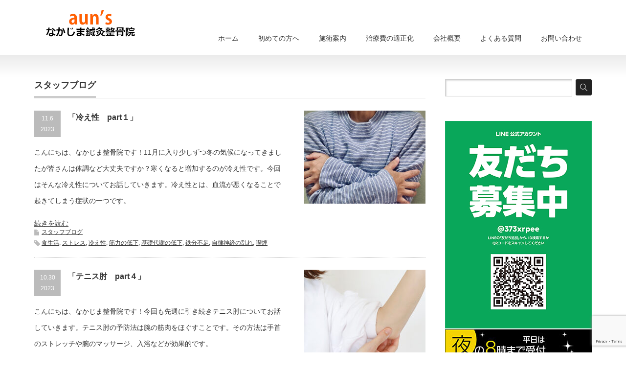

--- FILE ---
content_type: text/html; charset=UTF-8
request_url: https://auns-nakajima.jp/?paged=2
body_size: 17034
content:
<!DOCTYPE html PUBLIC "-//W3C//DTD XHTML 1.1//EN" "http://www.w3.org/TR/xhtml11/DTD/xhtml11.dtd">
<!--[if lt IE 9]><html xmlns="http://www.w3.org/1999/xhtml" class="ie"><![endif]-->
<!--[if (gt IE 9)|!(IE)]><!--><html xmlns="http://www.w3.org/1999/xhtml"><!--<![endif]-->
<head profile="http://gmpg.org/xfn/11">
<meta http-equiv="Content-Type" content="text/html; charset=UTF-8" />
<meta http-equiv="X-UA-Compatible" content="IE=edge,chrome=1" />
<meta name="viewport" content="width=device-width" />
<title>aun'sなかじま鍼灸整骨院 | 体の歪み、肩こり、腰痛のことなら私にお任せ下さい！ - Part 2aun&#039;sなかじま鍼灸整骨院 | 体の歪み、肩こり、腰痛のことなら私にお任せ下さい！ | ページ 2</title>
<meta name="description" content="体の歪み、肩こり、腰痛のことなら私にお任せ下さい！" />
<link rel="alternate" type="application/rss+xml" title="aun&#039;sなかじま鍼灸整骨院 RSS Feed" href="https://auns-nakajima.jp/?feed=rss2" />
<link rel="alternate" type="application/atom+xml" title="aun&#039;sなかじま鍼灸整骨院 Atom Feed" href="https://auns-nakajima.jp/?feed=atom" />
<link rel="pingback" href="https://auns-nakajima.jp/xmlrpc.php" />



		<!-- All in One SEO 4.9.3 - aioseo.com -->
	<meta name="description" content="体の歪み、肩こり、腰痛のことなら私にお任せ下さい！ - Part 2" />
	<meta name="robots" content="noindex, nofollow, max-image-preview:large" />
	<meta name="keywords" content="交通事故治療,スポーツ診療,酸素カプセル,骨盤矯正,美容鍼,耳つぼダイエット,保険診療,鍼,マッサージ,浜松,接骨院" />
	<link rel="canonical" href="https://auns-nakajima.jp/?paged=2" />
	<link rel="prev" href="https://auns-nakajima.jp/" />
	<link rel="next" href="https://auns-nakajima.jp/?paged=3" />
	<meta name="generator" content="All in One SEO (AIOSEO) 4.9.3" />
		<meta property="og:locale" content="ja_JP" />
		<meta property="og:site_name" content="aun&#039;sなかじま鍼灸整骨院" />
		<meta property="og:type" content="article" />
		<meta property="og:title" content="aun&#039;sなかじま鍼灸整骨院 - Part 2" />
		<meta property="og:description" content="体の歪み、肩こり、腰痛のことなら私にお任せ下さい！ - Part 2" />
		<meta property="og:url" content="https://auns-nakajima.jp/?paged=2" />
		<meta name="twitter:card" content="summary" />
		<meta name="twitter:title" content="aun&#039;sなかじま鍼灸整骨院 - Part 2" />
		<meta name="twitter:description" content="体の歪み、肩こり、腰痛のことなら私にお任せ下さい！ - Part 2" />
		<script type="application/ld+json" class="aioseo-schema">
			{"@context":"https:\/\/schema.org","@graph":[{"@type":"BreadcrumbList","@id":"https:\/\/auns-nakajima.jp\/?paged=2#breadcrumblist","itemListElement":[{"@type":"ListItem","@id":"https:\/\/auns-nakajima.jp#listItem","position":1,"name":"Home","item":"https:\/\/auns-nakajima.jp","nextItem":{"@type":"ListItem","@id":"https:\/\/auns-nakajima.jp#listItem","name":"\u30da\u30fc\u30b8 2"}},{"@type":"ListItem","@id":"https:\/\/auns-nakajima.jp#listItem","position":2,"name":"\u30da\u30fc\u30b8 2","previousItem":{"@type":"ListItem","@id":"https:\/\/auns-nakajima.jp#listItem","name":"Home"}}]},{"@type":"CollectionPage","@id":"https:\/\/auns-nakajima.jp\/?paged=2#collectionpage","url":"https:\/\/auns-nakajima.jp\/?paged=2","name":"aun's\u306a\u304b\u3058\u307e\u937c\u7078\u6574\u9aa8\u9662 | \u4f53\u306e\u6b6a\u307f\u3001\u80a9\u3053\u308a\u3001\u8170\u75db\u306e\u3053\u3068\u306a\u3089\u79c1\u306b\u304a\u4efb\u305b\u4e0b\u3055\u3044\uff01 - Part 2","description":"\u4f53\u306e\u6b6a\u307f\u3001\u80a9\u3053\u308a\u3001\u8170\u75db\u306e\u3053\u3068\u306a\u3089\u79c1\u306b\u304a\u4efb\u305b\u4e0b\u3055\u3044\uff01 - Part 2","inLanguage":"ja","isPartOf":{"@id":"https:\/\/auns-nakajima.jp\/#website"},"breadcrumb":{"@id":"https:\/\/auns-nakajima.jp\/?paged=2#breadcrumblist"},"about":{"@id":"https:\/\/auns-nakajima.jp\/#organization"}},{"@type":"Organization","@id":"https:\/\/auns-nakajima.jp\/#organization","name":"aun's\u306a\u304b\u3058\u307e\u937c\u7078\u6574\u9aa8\u9662","description":"\u4f53\u306e\u6b6a\u307f\u3001\u80a9\u3053\u308a\u3001\u8170\u75db\u306e\u3053\u3068\u306a\u3089\u79c1\u306b\u304a\u4efb\u305b\u4e0b\u3055\u3044\uff01","url":"https:\/\/auns-nakajima.jp\/"},{"@type":"WebSite","@id":"https:\/\/auns-nakajima.jp\/#website","url":"https:\/\/auns-nakajima.jp\/","name":"aun's\u306a\u304b\u3058\u307e\u937c\u7078\u6574\u9aa8\u9662","description":"\u4f53\u306e\u6b6a\u307f\u3001\u80a9\u3053\u308a\u3001\u8170\u75db\u306e\u3053\u3068\u306a\u3089\u79c1\u306b\u304a\u4efb\u305b\u4e0b\u3055\u3044\uff01","inLanguage":"ja","publisher":{"@id":"https:\/\/auns-nakajima.jp\/#organization"}}]}
		</script>
		<!-- All in One SEO -->

		<!-- This site uses the Google Analytics by ExactMetrics plugin v8.11.1 - Using Analytics tracking - https://www.exactmetrics.com/ -->
							<script src="//www.googletagmanager.com/gtag/js?id=G-6WHMQPJ2YZ"  data-cfasync="false" data-wpfc-render="false" type="text/javascript" async></script>
			<script data-cfasync="false" data-wpfc-render="false" type="text/javascript">
				var em_version = '8.11.1';
				var em_track_user = true;
				var em_no_track_reason = '';
								var ExactMetricsDefaultLocations = {"page_location":"https:\/\/auns-nakajima.jp\/?paged=2"};
								if ( typeof ExactMetricsPrivacyGuardFilter === 'function' ) {
					var ExactMetricsLocations = (typeof ExactMetricsExcludeQuery === 'object') ? ExactMetricsPrivacyGuardFilter( ExactMetricsExcludeQuery ) : ExactMetricsPrivacyGuardFilter( ExactMetricsDefaultLocations );
				} else {
					var ExactMetricsLocations = (typeof ExactMetricsExcludeQuery === 'object') ? ExactMetricsExcludeQuery : ExactMetricsDefaultLocations;
				}

								var disableStrs = [
										'ga-disable-G-6WHMQPJ2YZ',
									];

				/* Function to detect opted out users */
				function __gtagTrackerIsOptedOut() {
					for (var index = 0; index < disableStrs.length; index++) {
						if (document.cookie.indexOf(disableStrs[index] + '=true') > -1) {
							return true;
						}
					}

					return false;
				}

				/* Disable tracking if the opt-out cookie exists. */
				if (__gtagTrackerIsOptedOut()) {
					for (var index = 0; index < disableStrs.length; index++) {
						window[disableStrs[index]] = true;
					}
				}

				/* Opt-out function */
				function __gtagTrackerOptout() {
					for (var index = 0; index < disableStrs.length; index++) {
						document.cookie = disableStrs[index] + '=true; expires=Thu, 31 Dec 2099 23:59:59 UTC; path=/';
						window[disableStrs[index]] = true;
					}
				}

				if ('undefined' === typeof gaOptout) {
					function gaOptout() {
						__gtagTrackerOptout();
					}
				}
								window.dataLayer = window.dataLayer || [];

				window.ExactMetricsDualTracker = {
					helpers: {},
					trackers: {},
				};
				if (em_track_user) {
					function __gtagDataLayer() {
						dataLayer.push(arguments);
					}

					function __gtagTracker(type, name, parameters) {
						if (!parameters) {
							parameters = {};
						}

						if (parameters.send_to) {
							__gtagDataLayer.apply(null, arguments);
							return;
						}

						if (type === 'event') {
														parameters.send_to = exactmetrics_frontend.v4_id;
							var hookName = name;
							if (typeof parameters['event_category'] !== 'undefined') {
								hookName = parameters['event_category'] + ':' + name;
							}

							if (typeof ExactMetricsDualTracker.trackers[hookName] !== 'undefined') {
								ExactMetricsDualTracker.trackers[hookName](parameters);
							} else {
								__gtagDataLayer('event', name, parameters);
							}
							
						} else {
							__gtagDataLayer.apply(null, arguments);
						}
					}

					__gtagTracker('js', new Date());
					__gtagTracker('set', {
						'developer_id.dNDMyYj': true,
											});
					if ( ExactMetricsLocations.page_location ) {
						__gtagTracker('set', ExactMetricsLocations);
					}
										__gtagTracker('config', 'G-6WHMQPJ2YZ', {"forceSSL":"true"} );
										window.gtag = __gtagTracker;										(function () {
						/* https://developers.google.com/analytics/devguides/collection/analyticsjs/ */
						/* ga and __gaTracker compatibility shim. */
						var noopfn = function () {
							return null;
						};
						var newtracker = function () {
							return new Tracker();
						};
						var Tracker = function () {
							return null;
						};
						var p = Tracker.prototype;
						p.get = noopfn;
						p.set = noopfn;
						p.send = function () {
							var args = Array.prototype.slice.call(arguments);
							args.unshift('send');
							__gaTracker.apply(null, args);
						};
						var __gaTracker = function () {
							var len = arguments.length;
							if (len === 0) {
								return;
							}
							var f = arguments[len - 1];
							if (typeof f !== 'object' || f === null || typeof f.hitCallback !== 'function') {
								if ('send' === arguments[0]) {
									var hitConverted, hitObject = false, action;
									if ('event' === arguments[1]) {
										if ('undefined' !== typeof arguments[3]) {
											hitObject = {
												'eventAction': arguments[3],
												'eventCategory': arguments[2],
												'eventLabel': arguments[4],
												'value': arguments[5] ? arguments[5] : 1,
											}
										}
									}
									if ('pageview' === arguments[1]) {
										if ('undefined' !== typeof arguments[2]) {
											hitObject = {
												'eventAction': 'page_view',
												'page_path': arguments[2],
											}
										}
									}
									if (typeof arguments[2] === 'object') {
										hitObject = arguments[2];
									}
									if (typeof arguments[5] === 'object') {
										Object.assign(hitObject, arguments[5]);
									}
									if ('undefined' !== typeof arguments[1].hitType) {
										hitObject = arguments[1];
										if ('pageview' === hitObject.hitType) {
											hitObject.eventAction = 'page_view';
										}
									}
									if (hitObject) {
										action = 'timing' === arguments[1].hitType ? 'timing_complete' : hitObject.eventAction;
										hitConverted = mapArgs(hitObject);
										__gtagTracker('event', action, hitConverted);
									}
								}
								return;
							}

							function mapArgs(args) {
								var arg, hit = {};
								var gaMap = {
									'eventCategory': 'event_category',
									'eventAction': 'event_action',
									'eventLabel': 'event_label',
									'eventValue': 'event_value',
									'nonInteraction': 'non_interaction',
									'timingCategory': 'event_category',
									'timingVar': 'name',
									'timingValue': 'value',
									'timingLabel': 'event_label',
									'page': 'page_path',
									'location': 'page_location',
									'title': 'page_title',
									'referrer' : 'page_referrer',
								};
								for (arg in args) {
																		if (!(!args.hasOwnProperty(arg) || !gaMap.hasOwnProperty(arg))) {
										hit[gaMap[arg]] = args[arg];
									} else {
										hit[arg] = args[arg];
									}
								}
								return hit;
							}

							try {
								f.hitCallback();
							} catch (ex) {
							}
						};
						__gaTracker.create = newtracker;
						__gaTracker.getByName = newtracker;
						__gaTracker.getAll = function () {
							return [];
						};
						__gaTracker.remove = noopfn;
						__gaTracker.loaded = true;
						window['__gaTracker'] = __gaTracker;
					})();
									} else {
										console.log("");
					(function () {
						function __gtagTracker() {
							return null;
						}

						window['__gtagTracker'] = __gtagTracker;
						window['gtag'] = __gtagTracker;
					})();
									}
			</script>
							<!-- / Google Analytics by ExactMetrics -->
		<style id='wp-img-auto-sizes-contain-inline-css' type='text/css'>
img:is([sizes=auto i],[sizes^="auto," i]){contain-intrinsic-size:3000px 1500px}
/*# sourceURL=wp-img-auto-sizes-contain-inline-css */
</style>
<style id='wp-emoji-styles-inline-css' type='text/css'>

	img.wp-smiley, img.emoji {
		display: inline !important;
		border: none !important;
		box-shadow: none !important;
		height: 1em !important;
		width: 1em !important;
		margin: 0 0.07em !important;
		vertical-align: -0.1em !important;
		background: none !important;
		padding: 0 !important;
	}
/*# sourceURL=wp-emoji-styles-inline-css */
</style>
<style id='wp-block-library-inline-css' type='text/css'>
:root{--wp-block-synced-color:#7a00df;--wp-block-synced-color--rgb:122,0,223;--wp-bound-block-color:var(--wp-block-synced-color);--wp-editor-canvas-background:#ddd;--wp-admin-theme-color:#007cba;--wp-admin-theme-color--rgb:0,124,186;--wp-admin-theme-color-darker-10:#006ba1;--wp-admin-theme-color-darker-10--rgb:0,107,160.5;--wp-admin-theme-color-darker-20:#005a87;--wp-admin-theme-color-darker-20--rgb:0,90,135;--wp-admin-border-width-focus:2px}@media (min-resolution:192dpi){:root{--wp-admin-border-width-focus:1.5px}}.wp-element-button{cursor:pointer}:root .has-very-light-gray-background-color{background-color:#eee}:root .has-very-dark-gray-background-color{background-color:#313131}:root .has-very-light-gray-color{color:#eee}:root .has-very-dark-gray-color{color:#313131}:root .has-vivid-green-cyan-to-vivid-cyan-blue-gradient-background{background:linear-gradient(135deg,#00d084,#0693e3)}:root .has-purple-crush-gradient-background{background:linear-gradient(135deg,#34e2e4,#4721fb 50%,#ab1dfe)}:root .has-hazy-dawn-gradient-background{background:linear-gradient(135deg,#faaca8,#dad0ec)}:root .has-subdued-olive-gradient-background{background:linear-gradient(135deg,#fafae1,#67a671)}:root .has-atomic-cream-gradient-background{background:linear-gradient(135deg,#fdd79a,#004a59)}:root .has-nightshade-gradient-background{background:linear-gradient(135deg,#330968,#31cdcf)}:root .has-midnight-gradient-background{background:linear-gradient(135deg,#020381,#2874fc)}:root{--wp--preset--font-size--normal:16px;--wp--preset--font-size--huge:42px}.has-regular-font-size{font-size:1em}.has-larger-font-size{font-size:2.625em}.has-normal-font-size{font-size:var(--wp--preset--font-size--normal)}.has-huge-font-size{font-size:var(--wp--preset--font-size--huge)}.has-text-align-center{text-align:center}.has-text-align-left{text-align:left}.has-text-align-right{text-align:right}.has-fit-text{white-space:nowrap!important}#end-resizable-editor-section{display:none}.aligncenter{clear:both}.items-justified-left{justify-content:flex-start}.items-justified-center{justify-content:center}.items-justified-right{justify-content:flex-end}.items-justified-space-between{justify-content:space-between}.screen-reader-text{border:0;clip-path:inset(50%);height:1px;margin:-1px;overflow:hidden;padding:0;position:absolute;width:1px;word-wrap:normal!important}.screen-reader-text:focus{background-color:#ddd;clip-path:none;color:#444;display:block;font-size:1em;height:auto;left:5px;line-height:normal;padding:15px 23px 14px;text-decoration:none;top:5px;width:auto;z-index:100000}html :where(.has-border-color){border-style:solid}html :where([style*=border-top-color]){border-top-style:solid}html :where([style*=border-right-color]){border-right-style:solid}html :where([style*=border-bottom-color]){border-bottom-style:solid}html :where([style*=border-left-color]){border-left-style:solid}html :where([style*=border-width]){border-style:solid}html :where([style*=border-top-width]){border-top-style:solid}html :where([style*=border-right-width]){border-right-style:solid}html :where([style*=border-bottom-width]){border-bottom-style:solid}html :where([style*=border-left-width]){border-left-style:solid}html :where(img[class*=wp-image-]){height:auto;max-width:100%}:where(figure){margin:0 0 1em}html :where(.is-position-sticky){--wp-admin--admin-bar--position-offset:var(--wp-admin--admin-bar--height,0px)}@media screen and (max-width:600px){html :where(.is-position-sticky){--wp-admin--admin-bar--position-offset:0px}}

/*# sourceURL=wp-block-library-inline-css */
</style><style id='global-styles-inline-css' type='text/css'>
:root{--wp--preset--aspect-ratio--square: 1;--wp--preset--aspect-ratio--4-3: 4/3;--wp--preset--aspect-ratio--3-4: 3/4;--wp--preset--aspect-ratio--3-2: 3/2;--wp--preset--aspect-ratio--2-3: 2/3;--wp--preset--aspect-ratio--16-9: 16/9;--wp--preset--aspect-ratio--9-16: 9/16;--wp--preset--color--black: #000000;--wp--preset--color--cyan-bluish-gray: #abb8c3;--wp--preset--color--white: #ffffff;--wp--preset--color--pale-pink: #f78da7;--wp--preset--color--vivid-red: #cf2e2e;--wp--preset--color--luminous-vivid-orange: #ff6900;--wp--preset--color--luminous-vivid-amber: #fcb900;--wp--preset--color--light-green-cyan: #7bdcb5;--wp--preset--color--vivid-green-cyan: #00d084;--wp--preset--color--pale-cyan-blue: #8ed1fc;--wp--preset--color--vivid-cyan-blue: #0693e3;--wp--preset--color--vivid-purple: #9b51e0;--wp--preset--gradient--vivid-cyan-blue-to-vivid-purple: linear-gradient(135deg,rgb(6,147,227) 0%,rgb(155,81,224) 100%);--wp--preset--gradient--light-green-cyan-to-vivid-green-cyan: linear-gradient(135deg,rgb(122,220,180) 0%,rgb(0,208,130) 100%);--wp--preset--gradient--luminous-vivid-amber-to-luminous-vivid-orange: linear-gradient(135deg,rgb(252,185,0) 0%,rgb(255,105,0) 100%);--wp--preset--gradient--luminous-vivid-orange-to-vivid-red: linear-gradient(135deg,rgb(255,105,0) 0%,rgb(207,46,46) 100%);--wp--preset--gradient--very-light-gray-to-cyan-bluish-gray: linear-gradient(135deg,rgb(238,238,238) 0%,rgb(169,184,195) 100%);--wp--preset--gradient--cool-to-warm-spectrum: linear-gradient(135deg,rgb(74,234,220) 0%,rgb(151,120,209) 20%,rgb(207,42,186) 40%,rgb(238,44,130) 60%,rgb(251,105,98) 80%,rgb(254,248,76) 100%);--wp--preset--gradient--blush-light-purple: linear-gradient(135deg,rgb(255,206,236) 0%,rgb(152,150,240) 100%);--wp--preset--gradient--blush-bordeaux: linear-gradient(135deg,rgb(254,205,165) 0%,rgb(254,45,45) 50%,rgb(107,0,62) 100%);--wp--preset--gradient--luminous-dusk: linear-gradient(135deg,rgb(255,203,112) 0%,rgb(199,81,192) 50%,rgb(65,88,208) 100%);--wp--preset--gradient--pale-ocean: linear-gradient(135deg,rgb(255,245,203) 0%,rgb(182,227,212) 50%,rgb(51,167,181) 100%);--wp--preset--gradient--electric-grass: linear-gradient(135deg,rgb(202,248,128) 0%,rgb(113,206,126) 100%);--wp--preset--gradient--midnight: linear-gradient(135deg,rgb(2,3,129) 0%,rgb(40,116,252) 100%);--wp--preset--font-size--small: 13px;--wp--preset--font-size--medium: 20px;--wp--preset--font-size--large: 36px;--wp--preset--font-size--x-large: 42px;--wp--preset--spacing--20: 0.44rem;--wp--preset--spacing--30: 0.67rem;--wp--preset--spacing--40: 1rem;--wp--preset--spacing--50: 1.5rem;--wp--preset--spacing--60: 2.25rem;--wp--preset--spacing--70: 3.38rem;--wp--preset--spacing--80: 5.06rem;--wp--preset--shadow--natural: 6px 6px 9px rgba(0, 0, 0, 0.2);--wp--preset--shadow--deep: 12px 12px 50px rgba(0, 0, 0, 0.4);--wp--preset--shadow--sharp: 6px 6px 0px rgba(0, 0, 0, 0.2);--wp--preset--shadow--outlined: 6px 6px 0px -3px rgb(255, 255, 255), 6px 6px rgb(0, 0, 0);--wp--preset--shadow--crisp: 6px 6px 0px rgb(0, 0, 0);}:where(.is-layout-flex){gap: 0.5em;}:where(.is-layout-grid){gap: 0.5em;}body .is-layout-flex{display: flex;}.is-layout-flex{flex-wrap: wrap;align-items: center;}.is-layout-flex > :is(*, div){margin: 0;}body .is-layout-grid{display: grid;}.is-layout-grid > :is(*, div){margin: 0;}:where(.wp-block-columns.is-layout-flex){gap: 2em;}:where(.wp-block-columns.is-layout-grid){gap: 2em;}:where(.wp-block-post-template.is-layout-flex){gap: 1.25em;}:where(.wp-block-post-template.is-layout-grid){gap: 1.25em;}.has-black-color{color: var(--wp--preset--color--black) !important;}.has-cyan-bluish-gray-color{color: var(--wp--preset--color--cyan-bluish-gray) !important;}.has-white-color{color: var(--wp--preset--color--white) !important;}.has-pale-pink-color{color: var(--wp--preset--color--pale-pink) !important;}.has-vivid-red-color{color: var(--wp--preset--color--vivid-red) !important;}.has-luminous-vivid-orange-color{color: var(--wp--preset--color--luminous-vivid-orange) !important;}.has-luminous-vivid-amber-color{color: var(--wp--preset--color--luminous-vivid-amber) !important;}.has-light-green-cyan-color{color: var(--wp--preset--color--light-green-cyan) !important;}.has-vivid-green-cyan-color{color: var(--wp--preset--color--vivid-green-cyan) !important;}.has-pale-cyan-blue-color{color: var(--wp--preset--color--pale-cyan-blue) !important;}.has-vivid-cyan-blue-color{color: var(--wp--preset--color--vivid-cyan-blue) !important;}.has-vivid-purple-color{color: var(--wp--preset--color--vivid-purple) !important;}.has-black-background-color{background-color: var(--wp--preset--color--black) !important;}.has-cyan-bluish-gray-background-color{background-color: var(--wp--preset--color--cyan-bluish-gray) !important;}.has-white-background-color{background-color: var(--wp--preset--color--white) !important;}.has-pale-pink-background-color{background-color: var(--wp--preset--color--pale-pink) !important;}.has-vivid-red-background-color{background-color: var(--wp--preset--color--vivid-red) !important;}.has-luminous-vivid-orange-background-color{background-color: var(--wp--preset--color--luminous-vivid-orange) !important;}.has-luminous-vivid-amber-background-color{background-color: var(--wp--preset--color--luminous-vivid-amber) !important;}.has-light-green-cyan-background-color{background-color: var(--wp--preset--color--light-green-cyan) !important;}.has-vivid-green-cyan-background-color{background-color: var(--wp--preset--color--vivid-green-cyan) !important;}.has-pale-cyan-blue-background-color{background-color: var(--wp--preset--color--pale-cyan-blue) !important;}.has-vivid-cyan-blue-background-color{background-color: var(--wp--preset--color--vivid-cyan-blue) !important;}.has-vivid-purple-background-color{background-color: var(--wp--preset--color--vivid-purple) !important;}.has-black-border-color{border-color: var(--wp--preset--color--black) !important;}.has-cyan-bluish-gray-border-color{border-color: var(--wp--preset--color--cyan-bluish-gray) !important;}.has-white-border-color{border-color: var(--wp--preset--color--white) !important;}.has-pale-pink-border-color{border-color: var(--wp--preset--color--pale-pink) !important;}.has-vivid-red-border-color{border-color: var(--wp--preset--color--vivid-red) !important;}.has-luminous-vivid-orange-border-color{border-color: var(--wp--preset--color--luminous-vivid-orange) !important;}.has-luminous-vivid-amber-border-color{border-color: var(--wp--preset--color--luminous-vivid-amber) !important;}.has-light-green-cyan-border-color{border-color: var(--wp--preset--color--light-green-cyan) !important;}.has-vivid-green-cyan-border-color{border-color: var(--wp--preset--color--vivid-green-cyan) !important;}.has-pale-cyan-blue-border-color{border-color: var(--wp--preset--color--pale-cyan-blue) !important;}.has-vivid-cyan-blue-border-color{border-color: var(--wp--preset--color--vivid-cyan-blue) !important;}.has-vivid-purple-border-color{border-color: var(--wp--preset--color--vivid-purple) !important;}.has-vivid-cyan-blue-to-vivid-purple-gradient-background{background: var(--wp--preset--gradient--vivid-cyan-blue-to-vivid-purple) !important;}.has-light-green-cyan-to-vivid-green-cyan-gradient-background{background: var(--wp--preset--gradient--light-green-cyan-to-vivid-green-cyan) !important;}.has-luminous-vivid-amber-to-luminous-vivid-orange-gradient-background{background: var(--wp--preset--gradient--luminous-vivid-amber-to-luminous-vivid-orange) !important;}.has-luminous-vivid-orange-to-vivid-red-gradient-background{background: var(--wp--preset--gradient--luminous-vivid-orange-to-vivid-red) !important;}.has-very-light-gray-to-cyan-bluish-gray-gradient-background{background: var(--wp--preset--gradient--very-light-gray-to-cyan-bluish-gray) !important;}.has-cool-to-warm-spectrum-gradient-background{background: var(--wp--preset--gradient--cool-to-warm-spectrum) !important;}.has-blush-light-purple-gradient-background{background: var(--wp--preset--gradient--blush-light-purple) !important;}.has-blush-bordeaux-gradient-background{background: var(--wp--preset--gradient--blush-bordeaux) !important;}.has-luminous-dusk-gradient-background{background: var(--wp--preset--gradient--luminous-dusk) !important;}.has-pale-ocean-gradient-background{background: var(--wp--preset--gradient--pale-ocean) !important;}.has-electric-grass-gradient-background{background: var(--wp--preset--gradient--electric-grass) !important;}.has-midnight-gradient-background{background: var(--wp--preset--gradient--midnight) !important;}.has-small-font-size{font-size: var(--wp--preset--font-size--small) !important;}.has-medium-font-size{font-size: var(--wp--preset--font-size--medium) !important;}.has-large-font-size{font-size: var(--wp--preset--font-size--large) !important;}.has-x-large-font-size{font-size: var(--wp--preset--font-size--x-large) !important;}
/*# sourceURL=global-styles-inline-css */
</style>

<style id='classic-theme-styles-inline-css' type='text/css'>
/*! This file is auto-generated */
.wp-block-button__link{color:#fff;background-color:#32373c;border-radius:9999px;box-shadow:none;text-decoration:none;padding:calc(.667em + 2px) calc(1.333em + 2px);font-size:1.125em}.wp-block-file__button{background:#32373c;color:#fff;text-decoration:none}
/*# sourceURL=/wp-includes/css/classic-themes.min.css */
</style>
<link rel='stylesheet' id='contact-form-7-css' href='https://auns-nakajima.jp/wp-content/plugins/contact-form-7/includes/css/styles.css?ver=6.1.4' type='text/css' media='all' />
<link rel='stylesheet' id='flexible-faq-css' href='https://auns-nakajima.jp/wp-content/plugins/flexible-faq/css/flexible-faq.css?ver=0.1' type='text/css' media='all' />
<link rel='stylesheet' id='responsive-lightbox-swipebox-css' href='https://auns-nakajima.jp/wp-content/plugins/responsive-lightbox/assets/swipebox/swipebox.min.css?ver=1.5.2' type='text/css' media='all' />
<link rel='stylesheet' id='tablepress-default-css' href='https://auns-nakajima.jp/wp-content/plugins/tablepress/css/build/default.css?ver=3.2.6' type='text/css' media='all' />
<script type="text/javascript" src="https://auns-nakajima.jp/wp-includes/js/jquery/jquery.min.js?ver=3.7.1" id="jquery-core-js"></script>
<script type="text/javascript" src="https://auns-nakajima.jp/wp-includes/js/jquery/jquery-migrate.min.js?ver=3.4.1" id="jquery-migrate-js"></script>
<script type="text/javascript" src="https://auns-nakajima.jp/wp-content/plugins/google-analytics-dashboard-for-wp/assets/js/frontend-gtag.min.js?ver=8.11.1" id="exactmetrics-frontend-script-js" async="async" data-wp-strategy="async"></script>
<script data-cfasync="false" data-wpfc-render="false" type="text/javascript" id='exactmetrics-frontend-script-js-extra'>/* <![CDATA[ */
var exactmetrics_frontend = {"js_events_tracking":"true","download_extensions":"zip,mp3,mpeg,pdf,docx,pptx,xlsx,rar","inbound_paths":"[{\"path\":\"\\\/go\\\/\",\"label\":\"affiliate\"},{\"path\":\"\\\/recommend\\\/\",\"label\":\"affiliate\"}]","home_url":"https:\/\/auns-nakajima.jp","hash_tracking":"false","v4_id":"G-6WHMQPJ2YZ"};/* ]]> */
</script>
<script type="text/javascript" src="https://auns-nakajima.jp/wp-content/plugins/responsive-lightbox/assets/dompurify/purify.min.js?ver=3.3.1" id="dompurify-js"></script>
<script type="text/javascript" id="responsive-lightbox-sanitizer-js-before">
/* <![CDATA[ */
window.RLG = window.RLG || {}; window.RLG.sanitizeAllowedHosts = ["youtube.com","www.youtube.com","youtu.be","vimeo.com","player.vimeo.com"];
//# sourceURL=responsive-lightbox-sanitizer-js-before
/* ]]> */
</script>
<script type="text/javascript" src="https://auns-nakajima.jp/wp-content/plugins/responsive-lightbox/js/sanitizer.js?ver=2.6.1" id="responsive-lightbox-sanitizer-js"></script>
<script type="text/javascript" src="https://auns-nakajima.jp/wp-content/plugins/responsive-lightbox/assets/swipebox/jquery.swipebox.min.js?ver=1.5.2" id="responsive-lightbox-swipebox-js"></script>
<script type="text/javascript" src="https://auns-nakajima.jp/wp-includes/js/underscore.min.js?ver=1.13.7" id="underscore-js"></script>
<script type="text/javascript" src="https://auns-nakajima.jp/wp-content/plugins/responsive-lightbox/assets/infinitescroll/infinite-scroll.pkgd.min.js?ver=4.0.1" id="responsive-lightbox-infinite-scroll-js"></script>
<script type="text/javascript" id="responsive-lightbox-js-before">
/* <![CDATA[ */
var rlArgs = {"script":"swipebox","selector":"lightbox","customEvents":"","activeGalleries":true,"animation":true,"hideCloseButtonOnMobile":false,"removeBarsOnMobile":false,"hideBars":true,"hideBarsDelay":5000,"videoMaxWidth":1080,"useSVG":true,"loopAtEnd":false,"woocommerce_gallery":false,"ajaxurl":"https:\/\/auns-nakajima.jp\/wp-admin\/admin-ajax.php","nonce":"10a6d3889c","preview":false,"postId":1208,"scriptExtension":false};

//# sourceURL=responsive-lightbox-js-before
/* ]]> */
</script>
<script type="text/javascript" src="https://auns-nakajima.jp/wp-content/plugins/responsive-lightbox/js/front.js?ver=2.6.1" id="responsive-lightbox-js"></script>
<link rel="https://api.w.org/" href="https://auns-nakajima.jp/index.php?rest_route=/" /><!-- この URL で利用できる AMP HTML バージョンはありません。 -->
<link rel="stylesheet" href="https://auns-nakajima.jp/wp-content/themes/precious_tcd019/style.css?ver=4.0.1" type="text/css" />
<link rel="stylesheet" href="https://auns-nakajima.jp/wp-content/themes/precious_tcd019/comment-style.css?ver=4.0.1" type="text/css" />

<link rel="stylesheet" media="screen and (min-width:771px)" href="https://auns-nakajima.jp/wp-content/themes/precious_tcd019/style_pc.css?ver=4.0.1" type="text/css" />
<link rel="stylesheet" media="screen and (max-width:770px)" href="https://auns-nakajima.jp/wp-content/themes/precious_tcd019/style_sp.css?ver=4.0.1" type="text/css" />
<link rel="stylesheet" media="screen and (max-width:770px)" href="https://auns-nakajima.jp/wp-content/themes/precious_tcd019/footer-bar/footer-bar.css?ver=?ver=4.0.1">

<link rel="stylesheet" href="https://auns-nakajima.jp/wp-content/themes/precious_tcd019/japanese.css?ver=4.0.1" type="text/css" />

<script type="text/javascript" src="https://auns-nakajima.jp/wp-content/themes/precious_tcd019/js/jscript.js?ver=4.0.1"></script>
<script type="text/javascript" src="https://auns-nakajima.jp/wp-content/themes/precious_tcd019/js/scroll.js?ver=4.0.1"></script>
<script type="text/javascript" src="https://auns-nakajima.jp/wp-content/themes/precious_tcd019/js/comment.js?ver=4.0.1"></script>
<script type="text/javascript" src="https://auns-nakajima.jp/wp-content/themes/precious_tcd019/js/rollover.js?ver=4.0.1"></script>
<!--[if lt IE 9]>
<link id="stylesheet" rel="stylesheet" href="https://auns-nakajima.jp/wp-content/themes/precious_tcd019/style_pc.css?ver=4.0.1" type="text/css" />
<script type="text/javascript" src="https://auns-nakajima.jp/wp-content/themes/precious_tcd019/js/ie.js?ver=4.0.1"></script>
<link rel="stylesheet" href="https://auns-nakajima.jp/wp-content/themes/precious_tcd019/ie.css" type="text/css" />
<![endif]-->

<style type="text/css">
body { font-size:14px; }

a:hover { color:#00A2D9; }

.page_navi a:hover, #post_pagination a:hover, #wp-calendar td a:hover, .pc #return_top:hover,
 #wp-calendar #prev a:hover, #wp-calendar #next a:hover, #footer #wp-calendar td a:hover, .widget_search #search-btn input:hover, .widget_search #searchsubmit:hover, .tcdw_category_list_widget a:hover, .tcdw_news_list_widget .month, .tcd_menu_widget a:hover, .tcd_menu_widget li.current-menu-item a, #submit_comment:hover, .google_search #search_button:hover
  { background-color:#00A2D9; }

#guest_info input:focus, #comment_textarea textarea:focus
  { border-color:#00A2D9; }


#logo_image{ left: 20px; top: 20px; }


/***** コンタクトフォーム *****/
.table-contactform7{
  overflow: hidden;
table-layout: fixed;
}
 
.required-contactform7{
  padding: 5px;
  background: #DE8686;
  color: #fff;
  border-radius: 3px;
  margin-right: 3px;
}
 
.unrequired-contactform7{
  padding: 5px;
  background: #BDBDBD;
  color: #fff;
  border-radius: 3px;
  margin-right: 3px;
}
 
.table-contactform7 th{
  font-weight:bold;
  padding-left: 20px;  
  text-align: left;
}
 
.table-contactform7 input,
.table-contactform7 textarea{
  max-width: 90% !important;
  margin: 5px 10px 10px 5px;
}
 
.address-100 input{
  max-width: 90% !important;
  margin: 5px 10px 10px 5px;
}
 
.message-100 textarea{
  width: 100%;
  margin: 5px 10px 10px 5px;
}
 
@media screen and (min-width: 900px){
  .table-contactform7 th{
    width:28%;
  }
    }
     
@media screen and (max-width: 900px){
.table-contactform7{
  display:block;
}     
       
  .table-contactform7 tbody,
  .table-contactform7 tr{
    display: block;
    width: 100%;
  }
  .table-contactform7 th{
  width:100%;
  display:block;
  margin: 0 auto;
  border:none;
}
.table-contactform7 td{
  display: list-item;
  list-style-type:none;
  margin:0;
  padding:0;
  width: 100%;
  border-top: none !important;
}
}

/***** ボタン*****/
a.button_a {
    display: block;
    padding: 20px;
    margin: 0 auto;
    color: #fe5805;
    text-align: center;
    font-size: 20px;
    font-weight: bold;
    border-radius: 0px;
    text-decoration: none;
    width: 90%;
    border: 3px solid #fe5805;
}
a.button_b {
    display: block;
    padding: 20px;
    margin: 0 auto;
    color: #ef2b2f;
    text-align: center;
    font-size: 20px;
    font-weight: bold;
    border-radius: 0px;
    text-decoration: none;
    width: 90%;
    border: 3px solid #ef2b2f;
}
a.button_c {
    display: block;
    padding: 20px;
    margin: 0 auto;
    color: #01b901;
    text-align: center;
    font-size: 20px;
    font-weight: bold;
    border-radius: 0px;
    text-decoration: none;
    width: 90%;
    border: 3px solid #01b901;
}
</style>

<!-- slider -->
<link rel="stylesheet" href="https://auns-nakajima.jp/wp-content/themes/precious_tcd019/js/flexslider.css" type="text/css" />
<script type="text/javascript" src="https://auns-nakajima.jp/wp-content/themes/precious_tcd019/js/jquery.flexslider-min.js?ver=4.0.1"></script>
<script type="text/javascript" src="https://auns-nakajima.jp/wp-content/themes/precious_tcd019/js/jquery.easing.js?ver=4.0.1"></script>
<script type="text/javascript" charset="utf-8">
jQuery(window).load(function() {
jQuery('.flexslider').flexslider({
  directionNav: false,
  controlNav: false
});
});
</script>
<!-- /slider -->

</head>
<body class="home blog paged paged-2 wp-theme-precious_tcd019">

 <div id="header_wrap">
  <div id="header" class="clearfix">

   <!-- logo -->
       <h1 id="logo_image"><a href="https://auns-nakajima.jp" title="aun&#039;sなかじま鍼灸整骨院"><img src="https://auns-nakajima.jp/wp-content/uploads/2018/05/logo20180515114739.png" alt="aun&#039;sなかじま鍼灸整骨院" title="aun&#039;sなかじま鍼灸整骨院" /></a></h1>
       
   <!-- global menu -->
   <a href="#" class="menu_button"></a>
   <div id="global_menu" class="clearfix">
    <ul id="menu-%e5%9f%ba%e6%9c%ac" class="menu"><li id="menu-item-30" class="menu-item menu-item-type-custom menu-item-object-custom current-menu-item menu-item-home menu-item-30"><a href="https://auns-nakajima.jp/">ホーム</a></li>
<li id="menu-item-34" class="menu-item menu-item-type-post_type menu-item-object-page menu-item-34"><a href="https://auns-nakajima.jp/?page_id=7">初めての方へ</a></li>
<li id="menu-item-36" class="menu-item menu-item-type-post_type menu-item-object-page menu-item-has-children menu-item-36"><a href="https://auns-nakajima.jp/?page_id=9">施術案内</a>
<ul class="sub-menu">
	<li id="menu-item-37" class="menu-item menu-item-type-post_type menu-item-object-page menu-item-37"><a href="https://auns-nakajima.jp/?page_id=15">スポーツ診療</a></li>
	<li id="menu-item-38" class="menu-item menu-item-type-post_type menu-item-object-page menu-item-38"><a href="https://auns-nakajima.jp/?page_id=13">交通事故治療</a></li>
	<li id="menu-item-39" class="menu-item menu-item-type-post_type menu-item-object-page menu-item-39"><a href="https://auns-nakajima.jp/?page_id=11">保険診療</a></li>
	<li id="menu-item-40" class="menu-item menu-item-type-post_type menu-item-object-page menu-item-has-children menu-item-40"><a href="https://auns-nakajima.jp/?page_id=17">自費サービス</a>
	<ul class="sub-menu">
		<li id="menu-item-100" class="menu-item menu-item-type-post_type menu-item-object-page menu-item-100"><a href="https://auns-nakajima.jp/?page_id=92">酸素カプセル</a></li>
		<li id="menu-item-99" class="menu-item menu-item-type-post_type menu-item-object-page menu-item-99"><a href="https://auns-nakajima.jp/?page_id=94">美容鍼</a></li>
		<li id="menu-item-98" class="menu-item menu-item-type-post_type menu-item-object-page menu-item-98"><a href="https://auns-nakajima.jp/?page_id=96">耳つぼダイエット</a></li>
	</ul>
</li>
</ul>
</li>
<li id="menu-item-41" class="menu-item menu-item-type-post_type menu-item-object-page menu-item-has-children menu-item-41"><a href="https://auns-nakajima.jp/?page_id=19">治療費の適正化</a>
<ul class="sub-menu">
	<li id="menu-item-91" class="menu-item menu-item-type-post_type menu-item-object-page menu-item-91"><a href="https://auns-nakajima.jp/?page_id=88">料金表</a></li>
</ul>
</li>
<li id="menu-item-33" class="menu-item menu-item-type-post_type menu-item-object-page menu-item-has-children menu-item-33"><a href="https://auns-nakajima.jp/?page_id=25">会社概要</a>
<ul class="sub-menu">
	<li id="menu-item-35" class="menu-item menu-item-type-post_type menu-item-object-page menu-item-35"><a href="https://auns-nakajima.jp/?page_id=21">採用情報</a></li>
</ul>
</li>
<li id="menu-item-32" class="menu-item menu-item-type-post_type menu-item-object-page menu-item-32"><a href="https://auns-nakajima.jp/?page_id=23">よくある質問</a></li>
<li id="menu-item-31" class="menu-item menu-item-type-post_type menu-item-object-page menu-item-31"><a href="https://auns-nakajima.jp/?page_id=27">お問い合わせ</a></li>
</ul>   </div>

  </div><!-- END #header -->
 </div><!-- END #header_wrap -->

 
 <div id="main_contents_wrap">
  <div id="main_contents" class="clearfix">

    
<div id="main_col">

  <h2 class="headline1"><span>スタッフブログ</span></h2>
 


    <ol id="post_list" class="clearfix">
      <li class="clearfix">
           <a class="image" href="https://auns-nakajima.jp/?p=1208"><img width="248" height="190" src="https://auns-nakajima.jp/wp-content/uploads/2023/11/20231121121425-248x190.jpg" class="attachment-size3 size-size3 wp-post-image" alt="" decoding="async" /></a>
        <div class="info">
     <p class="post_date"><span class="date">11.6</span><span class="month">2023</span></p>     <h4 class="title"><a href="https://auns-nakajima.jp/?p=1208">「冷え性　part１」</a></h4>
     <p class="desc">こんにちは、なかじま整骨院です！11月に入り少しずつ冬の気候になってきましたが皆さんは体調など大丈夫ですか？寒くなると増加するのが冷え性です。今回はそんな冷え性についてお話していきます。冷え性とは、血流が悪くなることで起きてしまう症状の一つです。</p>
<a href="https://auns-nakajima.jp/?p=1208">続きを読む</a>
          <ul class="meta clearfix">
                  <li class="meta_category"><a href="https://auns-nakajima.jp/?cat=6" rel="category">スタッフブログ</a></li>      <li class="meta_tag"><a href="https://auns-nakajima.jp/?tag=%e9%a3%9f%e7%94%9f%e6%b4%bb" rel="tag">食生活</a>, <a href="https://auns-nakajima.jp/?tag=%e3%82%b9%e3%83%88%e3%83%ac%e3%82%b9" rel="tag">ストレス</a>, <a href="https://auns-nakajima.jp/?tag=%e5%86%b7%e3%81%88%e6%80%a7" rel="tag">冷え性</a>, <a href="https://auns-nakajima.jp/?tag=%e7%ad%8b%e5%8a%9b%e3%81%ae%e4%bd%8e%e4%b8%8b" rel="tag">筋力の低下</a>, <a href="https://auns-nakajima.jp/?tag=%e5%9f%ba%e7%a4%8e%e4%bb%a3%e8%ac%9d%e3%81%ae%e4%bd%8e%e4%b8%8b" rel="tag">基礎代謝の低下</a>, <a href="https://auns-nakajima.jp/?tag=%e9%89%84%e5%88%86%e4%b8%8d%e8%b6%b3" rel="tag">鉄分不足</a>, <a href="https://auns-nakajima.jp/?tag=%e8%87%aa%e5%be%8b%e7%a5%9e%e7%b5%8c%e3%81%ae%e4%b9%b1%e3%82%8c" rel="tag">自律神経の乱れ</a>, <a href="https://auns-nakajima.jp/?tag=%e5%96%ab%e7%85%99" rel="tag">喫煙</a></li>     </ul>
         </div>
      </li>
      <li class="clearfix">
           <a class="image" href="https://auns-nakajima.jp/?p=1194"><img width="248" height="190" src="https://auns-nakajima.jp/wp-content/uploads/2023/10/20231011145153-248x190.jpg" class="attachment-size3 size-size3 wp-post-image" alt="" decoding="async" /></a>
        <div class="info">
     <p class="post_date"><span class="date">10.30</span><span class="month">2023</span></p>     <h4 class="title"><a href="https://auns-nakajima.jp/?p=1194">「テニス肘　part４」</a></h4>
     <p class="desc">こんにちは、なかじま整骨院です！今回も先週に引き続きテニス肘についてお話していきます。テニス肘の予防法は腕の筋肉をほぐすことです。その方法は手首のストレッチや腕のマッサージ、入浴などが効果的です。</p>
<a href="https://auns-nakajima.jp/?p=1194">続きを読む</a>
          <ul class="meta clearfix">
                  <li class="meta_category"><a href="https://auns-nakajima.jp/?cat=6" rel="category">スタッフブログ</a></li>      <li class="meta_tag"><a href="https://auns-nakajima.jp/?tag=%e3%83%9e%e3%83%83%e3%82%b5%e3%83%bc%e3%82%b8" rel="tag">マッサージ</a>, <a href="https://auns-nakajima.jp/?tag=%e9%9b%bb%e6%b0%97%e6%b2%bb%e7%99%82" rel="tag">電気治療</a>, <a href="https://auns-nakajima.jp/?tag=%e9%8d%bc%e6%b2%bb%e7%99%82" rel="tag">鍼治療</a>, <a href="https://auns-nakajima.jp/?tag=%e3%82%b9%e3%83%88%e3%83%ac%e3%83%83%e3%83%81" rel="tag">ストレッチ</a>, <a href="https://auns-nakajima.jp/?tag=%e5%85%a5%e6%b5%b4" rel="tag">入浴</a>, <a href="https://auns-nakajima.jp/?tag=%e3%83%8f%e3%83%b3%e3%83%89%e3%83%9e%e3%83%83%e3%82%b5%e3%83%bc%e3%82%b8" rel="tag">ハンドマッサージ</a>, <a href="https://auns-nakajima.jp/?tag=%e3%83%86%e3%83%8b%e3%82%b9%e8%82%98" rel="tag">テニス肘</a>, <a href="https://auns-nakajima.jp/?tag=%e3%82%b5%e3%83%9d%e3%83%bc%e3%82%bf%e3%83%bc" rel="tag">サポーター</a></li>     </ul>
         </div>
      </li>
      <li class="clearfix">
           <a class="image" href="https://auns-nakajima.jp/?p=1191"><img width="248" height="190" src="https://auns-nakajima.jp/wp-content/uploads/2023/10/20231011144119-248x190.jpg" class="attachment-size3 size-size3 wp-post-image" alt="" decoding="async" /></a>
        <div class="info">
     <p class="post_date"><span class="date">10.23</span><span class="month">2023</span></p>     <h4 class="title"><a href="https://auns-nakajima.jp/?p=1191">「テニス肘　part３」</a></h4>
     <p class="desc">こんにちは、なかじま整骨院です！今回も先週に引き続きテニス肘についてお話していきます。テニス肘が起こる原因は内側型も外側型も共に使い過ぎ(オーバーユース)により肘に付く筋肉(主に前腕)が硬くなることで付着部の肘に炎症が起こると考えられています。</p>
<a href="https://auns-nakajima.jp/?p=1191">続きを読む</a>
          <ul class="meta clearfix">
                  <li class="meta_category"><a href="https://auns-nakajima.jp/?cat=6" rel="category">スタッフブログ</a></li>      <li class="meta_tag"><a href="https://auns-nakajima.jp/?tag=%e3%83%86%e3%83%8b%e3%82%b9%e8%82%98" rel="tag">テニス肘</a></li>     </ul>
         </div>
      </li>
      <li class="clearfix">
           <a class="image" href="https://auns-nakajima.jp/?p=1188"><img width="248" height="190" src="https://auns-nakajima.jp/wp-content/uploads/2023/10/20231011144040-248x190.jpg" class="attachment-size3 size-size3 wp-post-image" alt="" decoding="async" loading="lazy" /></a>
        <div class="info">
     <p class="post_date"><span class="date">10.16</span><span class="month">2023</span></p>     <h4 class="title"><a href="https://auns-nakajima.jp/?p=1188">「テニス肘　part２」</a></h4>
     <p class="desc">こんにちは、なかじま整骨院です！今回も先週に引き続きテニス肘についてお話していきます。テニス肘には肘関節の内側が痛む内側型と外側が痛む外側型があります。内側型は内側上顆炎と呼ばれ、テニスのフォアハンドの時に肘の内側に痛みが現れます。</p>
<a href="https://auns-nakajima.jp/?p=1188">続きを読む</a>
          <ul class="meta clearfix">
                  <li class="meta_category"><a href="https://auns-nakajima.jp/?cat=6" rel="category">スタッフブログ</a></li>      <li class="meta_tag"><a href="https://auns-nakajima.jp/?tag=%e3%83%86%e3%83%8b%e3%82%b9%e8%82%98" rel="tag">テニス肘</a>, <a href="https://auns-nakajima.jp/?tag=%e5%86%85%e5%81%b4%e4%b8%8a%e9%a1%86%e7%82%8e" rel="tag">内側上顆炎</a></li>     </ul>
         </div>
      </li>
      <li class="clearfix">
           <a class="image" href="https://auns-nakajima.jp/?p=1185"><img width="248" height="190" src="https://auns-nakajima.jp/wp-content/uploads/2023/10/20231011144003-248x190.jpg" class="attachment-size3 size-size3 wp-post-image" alt="" decoding="async" loading="lazy" /></a>
        <div class="info">
     <p class="post_date"><span class="date">10.9</span><span class="month">2023</span></p>     <h4 class="title"><a href="https://auns-nakajima.jp/?p=1185">「テニス肘　part１」</a></h4>
     <p class="desc">こんにちは、なかじま整骨院です！少しずつ涼しい日が増えてきて秋らしくなってきましたね。秋といえば食欲の秋・読書の秋・スポーツの秋が思い浮かびます。今回はスポーツの名前が付いているテニス肘という怪我についてお話していきます。</p>
<a href="https://auns-nakajima.jp/?p=1185">続きを読む</a>
          <ul class="meta clearfix">
                  <li class="meta_category"><a href="https://auns-nakajima.jp/?cat=6" rel="category">スタッフブログ</a></li>      <li class="meta_tag"><a href="https://auns-nakajima.jp/?tag=%e3%83%86%e3%83%8b%e3%82%b9%e8%82%98" rel="tag">テニス肘</a>, <a href="https://auns-nakajima.jp/?tag=%e5%a4%96%e5%81%b4%e4%b8%8a%e9%a1%86%e7%82%8e" rel="tag">外側上顆炎</a></li>     </ul>
         </div>
      </li>
      <li class="clearfix">
           <a class="image" href="https://auns-nakajima.jp/?p=1168"><img width="248" height="190" src="https://auns-nakajima.jp/wp-content/uploads/2023/08/20230818124815-248x190.jpg" class="attachment-size3 size-size3 wp-post-image" alt="" decoding="async" loading="lazy" /></a>
        <div class="info">
     <p class="post_date"><span class="date">8.28</span><span class="month">2023</span></p>     <h4 class="title"><a href="https://auns-nakajima.jp/?p=1168">「筋肉痛　part３」</a></h4>
     <p class="desc">こんにちは、なかじま整骨院です！今回も先週に引き続き筋肉痛についてお話していきます。筋肉痛の治療法は傷ついた筋線維の回復を促進することで軽減できることがほとんどです。 	ストレッチ：血行が良くなり筋線維の回復を促進します。※ゆっくりと気持ちいいところまで伸ばしましょう。</p>
<a href="https://auns-nakajima.jp/?p=1168">続きを読む</a>
          <ul class="meta clearfix">
                  <li class="meta_category"><a href="https://auns-nakajima.jp/?cat=6" rel="category">スタッフブログ</a></li>      <li class="meta_tag"><a href="https://auns-nakajima.jp/?tag=%e9%8d%bc%e6%b2%bb%e7%99%82" rel="tag">鍼治療</a>, <a href="https://auns-nakajima.jp/?tag=%e3%82%b9%e3%83%88%e3%83%ac%e3%83%83%e3%83%81" rel="tag">ストレッチ</a>, <a href="https://auns-nakajima.jp/?tag=%e7%ad%8b%e8%82%89%e7%97%9b" rel="tag">筋肉痛</a>, <a href="https://auns-nakajima.jp/?tag=%e6%95%b4%e4%bd%93" rel="tag">整体</a>, <a href="https://auns-nakajima.jp/?tag=%e9%85%b8%e7%b4%a0%e3%82%ab%e3%83%97%e3%82%bb%e3%83%ab" rel="tag">酸素カプセル</a>, <a href="https://auns-nakajima.jp/?tag=%e3%83%9e%e3%83%83%e3%82%b5%e3%83%bc%e3%82%b8" rel="tag">マッサージ</a>, <a href="https://auns-nakajima.jp/?tag=%e9%9b%bb%e6%b0%97%e6%b2%bb%e7%99%82" rel="tag">電気治療</a></li>     </ul>
         </div>
      </li>
      <li class="clearfix">
           <a class="image" href="https://auns-nakajima.jp/?p=1165"><img width="248" height="190" src="https://auns-nakajima.jp/wp-content/uploads/2023/08/20230818124741-248x190.jpg" class="attachment-size3 size-size3 wp-post-image" alt="" decoding="async" loading="lazy" /></a>
        <div class="info">
     <p class="post_date"><span class="date">8.21</span><span class="month">2023</span></p>     <h4 class="title"><a href="https://auns-nakajima.jp/?p=1165">「筋肉痛　part２」</a></h4>
     <p class="desc">こんにちは、なかじま整骨院です！今回も先週に引き続き筋肉痛についてお話していきます。普段使わない筋肉を使ったり、同じ筋肉を使いすぎたりすることで筋肉の線維(筋線維)やその周りの組織に微細な傷がつきます。傷ついた筋線維を修復するために白血球などの血液が筋肉に集まってきます。</p>
<a href="https://auns-nakajima.jp/?p=1165">続きを読む</a>
          <ul class="meta clearfix">
                  <li class="meta_category"><a href="https://auns-nakajima.jp/?cat=6" rel="category">スタッフブログ</a></li>      <li class="meta_tag"><a href="https://auns-nakajima.jp/?tag=%e7%ad%8b%e8%82%89%e7%97%9b" rel="tag">筋肉痛</a>, <a href="https://auns-nakajima.jp/?tag=%e7%ad%8b%e7%b7%9a%e7%b6%ad" rel="tag">筋線維</a></li>     </ul>
         </div>
      </li>
      <li class="clearfix">
           <a class="image" href="https://auns-nakajima.jp/?p=1162"><img width="248" height="190" src="https://auns-nakajima.jp/wp-content/uploads/2023/08/20230818124639-248x190.jpg" class="attachment-size3 size-size3 wp-post-image" alt="" decoding="async" loading="lazy" /></a>
        <div class="info">
     <p class="post_date"><span class="date">8.14</span><span class="month">2023</span></p>     <h4 class="title"><a href="https://auns-nakajima.jp/?p=1162">「筋肉痛　part１」</a></h4>
     <p class="desc">こんにちは、なかじま整骨院です！久しぶりに運動を頑張ってしたのはいいが、翌日に体のあちこちが痛い！というような経験をしたことがある方も多いと思います。今回は筋肉痛についてお話していきます。</p>
<a href="https://auns-nakajima.jp/?p=1162">続きを読む</a>
          <ul class="meta clearfix">
                  <li class="meta_category"><a href="https://auns-nakajima.jp/?cat=6" rel="category">スタッフブログ</a></li>      <li class="meta_tag"><a href="https://auns-nakajima.jp/?tag=%e6%b1%82%e5%bf%83%e6%80%a7%e5%8f%8e%e7%b8%ae" rel="tag">求心性収縮</a>, <a href="https://auns-nakajima.jp/?tag=%e9%81%a0%e5%bf%83%e6%80%a7%e5%8f%8e%e7%b8%ae" rel="tag">遠心性収縮</a>, <a href="https://auns-nakajima.jp/?tag=%e7%ad%89%e5%b0%ba%e6%80%a7%e5%8f%8e%e7%b8%ae" rel="tag">等尺性収縮</a>, <a href="https://auns-nakajima.jp/?tag=%e7%ad%89%e9%80%9f%e6%80%a7%e5%8f%8e%e7%b8%ae" rel="tag">等速性収縮</a>, <a href="https://auns-nakajima.jp/?tag=%e7%ad%8b%e8%82%89%e7%97%9b" rel="tag">筋肉痛</a></li>     </ul>
         </div>
      </li>
      <li class="clearfix">
           <a class="image" href="https://auns-nakajima.jp/?p=1148"><img width="248" height="190" src="https://auns-nakajima.jp/wp-content/uploads/2023/07/20230718181316-248x190.jpg" class="attachment-size3 size-size3 wp-post-image" alt="" decoding="async" loading="lazy" /></a>
        <div class="info">
     <p class="post_date"><span class="date">7.24</span><span class="month">2023</span></p>     <h4 class="title"><a href="https://auns-nakajima.jp/?p=1148">「シンスプリント　part３」</a></h4>
     <p class="desc">こんにちは、なかじま整骨院です！今回も先週に引き続きシンスプリントについてお話していきます。シンスプリントの治療法や予防法は原因となる事を改善することです。</p>
<a href="https://auns-nakajima.jp/?p=1148">続きを読む</a>
          <ul class="meta clearfix">
                  <li class="meta_category"><a href="https://auns-nakajima.jp/?cat=6" rel="category">スタッフブログ</a></li>      <li class="meta_tag"><a href="https://auns-nakajima.jp/?tag=%e3%83%9e%e3%83%83%e3%82%b5%e3%83%bc%e3%82%b8" rel="tag">マッサージ</a>, <a href="https://auns-nakajima.jp/?tag=%e9%9b%bb%e6%b0%97%e6%b2%bb%e7%99%82" rel="tag">電気治療</a>, <a href="https://auns-nakajima.jp/?tag=%e3%82%b9%e3%83%88%e3%83%ac%e3%83%83%e3%83%81" rel="tag">ストレッチ</a>, <a href="https://auns-nakajima.jp/?tag=%e3%82%b7%e3%83%b3%e3%82%b9%e3%83%97%e3%83%aa%e3%83%b3%e3%83%88" rel="tag">シンスプリント</a>, <a href="https://auns-nakajima.jp/?tag=%e5%86%b7%e3%82%84%e3%81%99" rel="tag">冷やす</a>, <a href="https://auns-nakajima.jp/?tag=%e6%b8%a9%e3%82%81%e3%82%8b" rel="tag">温める</a>, <a href="https://auns-nakajima.jp/?tag=%e3%82%bf%e3%82%aa%e3%83%ab%e3%82%ae%e3%83%a3%e3%82%b6%e3%83%bc" rel="tag">タオルギャザー</a></li>     </ul>
         </div>
      </li>
      <li class="clearfix">
           <a class="image" href="https://auns-nakajima.jp/?p=1145"><img width="248" height="190" src="https://auns-nakajima.jp/wp-content/uploads/2023/07/20230718181245-248x190.jpg" class="attachment-size3 size-size3 wp-post-image" alt="" decoding="async" loading="lazy" /></a>
        <div class="info">
     <p class="post_date"><span class="date">7.18</span><span class="month">2023</span></p>     <h4 class="title"><a href="https://auns-nakajima.jp/?p=1145">「シンスプリント　part２」</a></h4>
     <p class="desc">こんにちは、なかじま整骨院です！今回も先週に引き続きシンスプリントについてお話していきます。シンスプリントの原因は様々ありますが特に次のようなものが挙げられます。</p>
<a href="https://auns-nakajima.jp/?p=1145">続きを読む</a>
          <ul class="meta clearfix">
                  <li class="meta_category"><a href="https://auns-nakajima.jp/?cat=6" rel="category">スタッフブログ</a></li>      <li class="meta_tag"><a href="https://auns-nakajima.jp/?tag=%e5%be%8c%e5%86%85%e5%81%b4%e5%9e%8b" rel="tag">後内側型</a>, <a href="https://auns-nakajima.jp/?tag=%e3%82%b7%e3%83%b3%e3%82%b9%e3%83%97%e3%83%aa%e3%83%b3%e3%83%88" rel="tag">シンスプリント</a>, <a href="https://auns-nakajima.jp/?tag=%e3%82%aa%e3%83%bc%e3%83%90%e3%83%bc%e3%83%88%e3%83%ac%e3%83%bc%e3%83%8b%e3%83%b3%e3%82%b0" rel="tag">オーバートレーニング</a>, <a href="https://auns-nakajima.jp/?tag=%e5%89%8d%e5%a4%96%e5%81%b4%e5%9e%8b" rel="tag">前外側型</a></li>     </ul>
         </div>
      </li>
     </ol>
  
 <div class="page_navi clearfix">
<h4>PAGE NAVI</h4>
<ul class='page-numbers'>
	<li><a class="prev page-numbers" href="/?paged=1">&laquo;</a></li>
	<li><a class="page-numbers" href="/?paged=1">1</a></li>
	<li><span aria-current="page" class="page-numbers current">2</span></li>
	<li><a class="page-numbers" href="/?paged=3">3</a></li>
	<li><a class="page-numbers" href="/?paged=4">4</a></li>
	<li><a class="page-numbers" href="/?paged=5">5</a></li>
	<li><a class="page-numbers" href="/?paged=6">6</a></li>
	<li><a class="page-numbers" href="/?paged=7">7</a></li>
	<li><span class="page-numbers dots">&hellip;</span></li>
	<li><a class="page-numbers" href="/?paged=18">18</a></li>
	<li><a class="next page-numbers" href="/?paged=3">&raquo;</a></li>
</ul>

</div>

  <!-- footer banner -->
  <ul id="footer_banner" class="clearfix">
      	   <li class="num1"><a href="http://kitaeroom.com/shop/post-63.shtml" target="_blank"><img src="https://auns-nakajima.jp/wp-content/uploads/2021/02/bannner002.png" alt="" /></a></li>
        	   <li class="num2"><a href="https://www.auns.co.jp" target="_blank"><img src="https://auns-nakajima.jp/wp-content/uploads/2021/02/bannner_auns.png" alt="" /></a></li>
        	   <li class="num3"><a href="https://jr-athlete.jp/" target="_blank"><img src="https://auns-nakajima.jp/wp-content/uploads/2021/02/jr_nakajima.jpg" alt="" /></a></li>
     </ul>
 
</div><!-- END #main_col -->


<div id="side_col">

 <div class="side_widget clearfix widget_search" id="search-8">
<form role="search" method="get" id="searchform" class="searchform" action="https://auns-nakajima.jp/">
				<div>
					<label class="screen-reader-text" for="s">検索:</label>
					<input type="text" value="" name="s" id="s" />
					<input type="submit" id="searchsubmit" value="検索" />
				</div>
			</form></div>
<div class="widget_text side_widget clearfix widget_custom_html" id="custom_html-2">
<div class="textwidget custom-html-widget"><center>
	
<a href="https://lin.ee/whGYuIe" target="_blank" rel="noopener"><img class="alignnone size-full wp-image-831" src="https://auns-nakajima.jp/wp-content/uploads/2019/10/20220122220750.jpg" alt="" width="300" height="424" /></a>

<a href="tel:053-466-4141"><img class="size-medium wp-image-148 alignnone" src="https://auns-nakajima.jp/wp-content/uploads/2018/05/06bd0b7a610d54d304e10a5ab6f75fa5-300x95.jpg" alt="予約" width="300" height="95" /></a>

<a href="https://www.auns.co.jp/" target="_blank" rel="noopener"><img class="alignnone size-full wp-image-570" src="https://auns-nakajima.jp/wp-content/uploads/2019/10/auns-web.jpg" alt="アウンズヤナギハラ" width="300" height="95" /></a>

<a href="https://www.auns.co.jp/chikuya/" target="_blank" rel="noopener"><img class="size-full wp-image-159 alignnone" src="https://auns-nakajima.jp/wp-content/uploads/2018/05/chikuya.png" alt="知久屋の美味しい夕食宅配" width="300" height="150" /></a>

<a href="https://jr-athlete.jp/" target="_blank" rel="noopener"><img class="size-full wp-image-175 alignnone" src="https://auns-nakajima.jp/wp-content/uploads/2018/05/874cd8c69f10002eb7843cfc4b1b4f9f.jpg" alt="ジュニアアスリート浜松" width="300" height="300" /></a>

<a href="https://ksportsbc.jp/" target="_blank" rel="noopener"><img class="size-full wp-image-176 alignnone" src="https://auns-nakajima.jp/wp-content/uploads/2018/05/2b35a9765317c0b27598206a79766ea2-e1512695532648.jpg" alt="ケイスポーツ" width="300" height="300" /></a>

</center></div></div>

</div>

  </div><!-- END #main_contents -->
 </div><!-- END #main_contents_wrap -->

 <a id="return_top" href="#header">ページ上部へ戻る</a>

   <div id="footer">
  <div id="footer_inner" class="clearfix">
   <div id="footer_widget">
    <div class="footer_widget clearfix widget_text" id="text-3">
			<div class="textwidget"><p><img loading="lazy" decoding="async" class="alignnone size-full wp-image-84" src="https://auns-nakajima.jp/wp-content/uploads/2018/05/logo20180515122155.png" alt="aun'sなかじま鍼灸整骨院" width="190" height="60" /><br />
〒430-0856<br />
静岡県浜松市中区中島2-4-12<br />
TEL:053-466-4141<br />
平日12:30～21:00　最終20:00<br />
土曜13:00～18:00　最終17:00<br />
日曜10:00～16:00　最終15:00<br />
交通事故治療は夜遅くまで施術できます！★要予約</p>
</div>
		</div>
<div class="footer_widget clearfix widget_text" id="text-4">
<h3 class="footer_headline">アクセスマップ</h3>
			<div class="textwidget"><p><iframe loading="lazy" style="border: 0;" src="https://www.google.com/maps/embed?pb=!1m18!1m12!1m3!1d3280.085118722637!2d137.74462241523239!3d34.703032980433946!2m3!1f0!2f0!3f0!3m2!1i1024!2i768!4f13.1!3m3!1m2!1s0x601adde104781a09%3A0xe71632a7aceeb766!2z44CSNDMwLTA4NTYg6Z2Z5bKh55yM5rWc5p2-5biC5Lit5Yy65Lit5bO277yS5LiB55uu77yU4oiS77yR77yS!5e0!3m2!1sja!2sjp!4v1518066409666" width="100%" height="200px" frameborder="0" allowfullscreen=""></iframe></p>
</div>
		</div>
<div class="footer_widget clearfix widget_text" id="text-5">
			<div class="textwidget"><p><span style="font-size: small;"><span class="f14px14">●整骨院でも整形外科や他の病院と同じように自賠責や任意保険での治療を受けられます。<br />
</span></span><span style="color: #f80e00; font-size: small;"><span class="f14px14">自己負担0<br />
</span></span><span style="font-size: small;"><span class="f14px14">●現在通院中の病院と合わせて通う、あるいは転院することも可能です。<br />
</span></span><span style="color: #f80e00; font-size: small;"><span class="f14px14">合わせて通院・転院OK<br />
</span></span><span style="font-size: small;"><span class="f14px14">●交通事故後の保険会社とのやり取りも当院にお任せください。<br />
</span></span><span style="color: #f80e00; font-size: small;"><span class="f14px14">保険会社との手続きもおまかせください。</span></span></p>
</div>
		</div>
   </div>
  </div><!-- END #footer_inner -->
 </div><!-- END #footer -->
  

 <div id="copyright">
  <div id="copyright_inner" class="clearfix">

   <!-- global menu -->
   
   <!-- social button -->
                  <ul class="user_sns clearfix" id="social_link">
            <li class="rss"><a class="target_blank" href="https://auns-nakajima.jp/?feed=rss2"><span>RSS</span></a></li>                                                                                 </ul>
         
   <p>Copyright &copy;&nbsp; <a href="https://auns-nakajima.jp/">aun&#039;sなかじま鍼灸整骨院</a></p>

  </div>
 </div>



 
<script type="text/javascript">
jQuery(document).on('ready', function() {
	jQuery('.placeholder-for-hentry').addClass('hentry');
	jQuery('.placeholder-for-hentry').removeClass('placeholder-for-hentry');
});
</script>
<script type="text/javascript" src="https://auns-nakajima.jp/wp-includes/js/dist/hooks.min.js?ver=dd5603f07f9220ed27f1" id="wp-hooks-js"></script>
<script type="text/javascript" src="https://auns-nakajima.jp/wp-includes/js/dist/i18n.min.js?ver=c26c3dc7bed366793375" id="wp-i18n-js"></script>
<script type="text/javascript" id="wp-i18n-js-after">
/* <![CDATA[ */
wp.i18n.setLocaleData( { 'text direction\u0004ltr': [ 'ltr' ] } );
//# sourceURL=wp-i18n-js-after
/* ]]> */
</script>
<script type="text/javascript" src="https://auns-nakajima.jp/wp-content/plugins/contact-form-7/includes/swv/js/index.js?ver=6.1.4" id="swv-js"></script>
<script type="text/javascript" id="contact-form-7-js-translations">
/* <![CDATA[ */
( function( domain, translations ) {
	var localeData = translations.locale_data[ domain ] || translations.locale_data.messages;
	localeData[""].domain = domain;
	wp.i18n.setLocaleData( localeData, domain );
} )( "contact-form-7", {"translation-revision-date":"2025-11-30 08:12:23+0000","generator":"GlotPress\/4.0.3","domain":"messages","locale_data":{"messages":{"":{"domain":"messages","plural-forms":"nplurals=1; plural=0;","lang":"ja_JP"},"This contact form is placed in the wrong place.":["\u3053\u306e\u30b3\u30f3\u30bf\u30af\u30c8\u30d5\u30a9\u30fc\u30e0\u306f\u9593\u9055\u3063\u305f\u4f4d\u7f6e\u306b\u7f6e\u304b\u308c\u3066\u3044\u307e\u3059\u3002"],"Error:":["\u30a8\u30e9\u30fc:"]}},"comment":{"reference":"includes\/js\/index.js"}} );
//# sourceURL=contact-form-7-js-translations
/* ]]> */
</script>
<script type="text/javascript" id="contact-form-7-js-before">
/* <![CDATA[ */
var wpcf7 = {
    "api": {
        "root": "https:\/\/auns-nakajima.jp\/index.php?rest_route=\/",
        "namespace": "contact-form-7\/v1"
    }
};
//# sourceURL=contact-form-7-js-before
/* ]]> */
</script>
<script type="text/javascript" src="https://auns-nakajima.jp/wp-content/plugins/contact-form-7/includes/js/index.js?ver=6.1.4" id="contact-form-7-js"></script>
<script type="text/javascript" src="https://auns-nakajima.jp/wp-content/plugins/flexible-faq/js/flexible-faq.js?ver=0.1" id="flexible-faq-js"></script>
<script type="text/javascript" src="https://www.google.com/recaptcha/api.js?render=6LdLgoIUAAAAAKxHQFsOGXPg6H4mGYbk9mslEiCC&amp;ver=3.0" id="google-recaptcha-js"></script>
<script type="text/javascript" src="https://auns-nakajima.jp/wp-includes/js/dist/vendor/wp-polyfill.min.js?ver=3.15.0" id="wp-polyfill-js"></script>
<script type="text/javascript" id="wpcf7-recaptcha-js-before">
/* <![CDATA[ */
var wpcf7_recaptcha = {
    "sitekey": "6LdLgoIUAAAAAKxHQFsOGXPg6H4mGYbk9mslEiCC",
    "actions": {
        "homepage": "homepage",
        "contactform": "contactform"
    }
};
//# sourceURL=wpcf7-recaptcha-js-before
/* ]]> */
</script>
<script type="text/javascript" src="https://auns-nakajima.jp/wp-content/plugins/contact-form-7/modules/recaptcha/index.js?ver=6.1.4" id="wpcf7-recaptcha-js"></script>
<script id="wp-emoji-settings" type="application/json">
{"baseUrl":"https://s.w.org/images/core/emoji/17.0.2/72x72/","ext":".png","svgUrl":"https://s.w.org/images/core/emoji/17.0.2/svg/","svgExt":".svg","source":{"concatemoji":"https://auns-nakajima.jp/wp-includes/js/wp-emoji-release.min.js?ver=6.9"}}
</script>
<script type="module">
/* <![CDATA[ */
/*! This file is auto-generated */
const a=JSON.parse(document.getElementById("wp-emoji-settings").textContent),o=(window._wpemojiSettings=a,"wpEmojiSettingsSupports"),s=["flag","emoji"];function i(e){try{var t={supportTests:e,timestamp:(new Date).valueOf()};sessionStorage.setItem(o,JSON.stringify(t))}catch(e){}}function c(e,t,n){e.clearRect(0,0,e.canvas.width,e.canvas.height),e.fillText(t,0,0);t=new Uint32Array(e.getImageData(0,0,e.canvas.width,e.canvas.height).data);e.clearRect(0,0,e.canvas.width,e.canvas.height),e.fillText(n,0,0);const a=new Uint32Array(e.getImageData(0,0,e.canvas.width,e.canvas.height).data);return t.every((e,t)=>e===a[t])}function p(e,t){e.clearRect(0,0,e.canvas.width,e.canvas.height),e.fillText(t,0,0);var n=e.getImageData(16,16,1,1);for(let e=0;e<n.data.length;e++)if(0!==n.data[e])return!1;return!0}function u(e,t,n,a){switch(t){case"flag":return n(e,"\ud83c\udff3\ufe0f\u200d\u26a7\ufe0f","\ud83c\udff3\ufe0f\u200b\u26a7\ufe0f")?!1:!n(e,"\ud83c\udde8\ud83c\uddf6","\ud83c\udde8\u200b\ud83c\uddf6")&&!n(e,"\ud83c\udff4\udb40\udc67\udb40\udc62\udb40\udc65\udb40\udc6e\udb40\udc67\udb40\udc7f","\ud83c\udff4\u200b\udb40\udc67\u200b\udb40\udc62\u200b\udb40\udc65\u200b\udb40\udc6e\u200b\udb40\udc67\u200b\udb40\udc7f");case"emoji":return!a(e,"\ud83e\u1fac8")}return!1}function f(e,t,n,a){let r;const o=(r="undefined"!=typeof WorkerGlobalScope&&self instanceof WorkerGlobalScope?new OffscreenCanvas(300,150):document.createElement("canvas")).getContext("2d",{willReadFrequently:!0}),s=(o.textBaseline="top",o.font="600 32px Arial",{});return e.forEach(e=>{s[e]=t(o,e,n,a)}),s}function r(e){var t=document.createElement("script");t.src=e,t.defer=!0,document.head.appendChild(t)}a.supports={everything:!0,everythingExceptFlag:!0},new Promise(t=>{let n=function(){try{var e=JSON.parse(sessionStorage.getItem(o));if("object"==typeof e&&"number"==typeof e.timestamp&&(new Date).valueOf()<e.timestamp+604800&&"object"==typeof e.supportTests)return e.supportTests}catch(e){}return null}();if(!n){if("undefined"!=typeof Worker&&"undefined"!=typeof OffscreenCanvas&&"undefined"!=typeof URL&&URL.createObjectURL&&"undefined"!=typeof Blob)try{var e="postMessage("+f.toString()+"("+[JSON.stringify(s),u.toString(),c.toString(),p.toString()].join(",")+"));",a=new Blob([e],{type:"text/javascript"});const r=new Worker(URL.createObjectURL(a),{name:"wpTestEmojiSupports"});return void(r.onmessage=e=>{i(n=e.data),r.terminate(),t(n)})}catch(e){}i(n=f(s,u,c,p))}t(n)}).then(e=>{for(const n in e)a.supports[n]=e[n],a.supports.everything=a.supports.everything&&a.supports[n],"flag"!==n&&(a.supports.everythingExceptFlag=a.supports.everythingExceptFlag&&a.supports[n]);var t;a.supports.everythingExceptFlag=a.supports.everythingExceptFlag&&!a.supports.flag,a.supports.everything||((t=a.source||{}).concatemoji?r(t.concatemoji):t.wpemoji&&t.twemoji&&(r(t.twemoji),r(t.wpemoji)))});
//# sourceURL=https://auns-nakajima.jp/wp-includes/js/wp-emoji-loader.min.js
/* ]]> */
</script>
</body>
</html>

--- FILE ---
content_type: text/html; charset=utf-8
request_url: https://www.google.com/recaptcha/api2/anchor?ar=1&k=6LdLgoIUAAAAAKxHQFsOGXPg6H4mGYbk9mslEiCC&co=aHR0cHM6Ly9hdW5zLW5ha2FqaW1hLmpwOjQ0Mw..&hl=en&v=PoyoqOPhxBO7pBk68S4YbpHZ&size=invisible&anchor-ms=20000&execute-ms=30000&cb=qtn6d9p56gtg
body_size: 48555
content:
<!DOCTYPE HTML><html dir="ltr" lang="en"><head><meta http-equiv="Content-Type" content="text/html; charset=UTF-8">
<meta http-equiv="X-UA-Compatible" content="IE=edge">
<title>reCAPTCHA</title>
<style type="text/css">
/* cyrillic-ext */
@font-face {
  font-family: 'Roboto';
  font-style: normal;
  font-weight: 400;
  font-stretch: 100%;
  src: url(//fonts.gstatic.com/s/roboto/v48/KFO7CnqEu92Fr1ME7kSn66aGLdTylUAMa3GUBHMdazTgWw.woff2) format('woff2');
  unicode-range: U+0460-052F, U+1C80-1C8A, U+20B4, U+2DE0-2DFF, U+A640-A69F, U+FE2E-FE2F;
}
/* cyrillic */
@font-face {
  font-family: 'Roboto';
  font-style: normal;
  font-weight: 400;
  font-stretch: 100%;
  src: url(//fonts.gstatic.com/s/roboto/v48/KFO7CnqEu92Fr1ME7kSn66aGLdTylUAMa3iUBHMdazTgWw.woff2) format('woff2');
  unicode-range: U+0301, U+0400-045F, U+0490-0491, U+04B0-04B1, U+2116;
}
/* greek-ext */
@font-face {
  font-family: 'Roboto';
  font-style: normal;
  font-weight: 400;
  font-stretch: 100%;
  src: url(//fonts.gstatic.com/s/roboto/v48/KFO7CnqEu92Fr1ME7kSn66aGLdTylUAMa3CUBHMdazTgWw.woff2) format('woff2');
  unicode-range: U+1F00-1FFF;
}
/* greek */
@font-face {
  font-family: 'Roboto';
  font-style: normal;
  font-weight: 400;
  font-stretch: 100%;
  src: url(//fonts.gstatic.com/s/roboto/v48/KFO7CnqEu92Fr1ME7kSn66aGLdTylUAMa3-UBHMdazTgWw.woff2) format('woff2');
  unicode-range: U+0370-0377, U+037A-037F, U+0384-038A, U+038C, U+038E-03A1, U+03A3-03FF;
}
/* math */
@font-face {
  font-family: 'Roboto';
  font-style: normal;
  font-weight: 400;
  font-stretch: 100%;
  src: url(//fonts.gstatic.com/s/roboto/v48/KFO7CnqEu92Fr1ME7kSn66aGLdTylUAMawCUBHMdazTgWw.woff2) format('woff2');
  unicode-range: U+0302-0303, U+0305, U+0307-0308, U+0310, U+0312, U+0315, U+031A, U+0326-0327, U+032C, U+032F-0330, U+0332-0333, U+0338, U+033A, U+0346, U+034D, U+0391-03A1, U+03A3-03A9, U+03B1-03C9, U+03D1, U+03D5-03D6, U+03F0-03F1, U+03F4-03F5, U+2016-2017, U+2034-2038, U+203C, U+2040, U+2043, U+2047, U+2050, U+2057, U+205F, U+2070-2071, U+2074-208E, U+2090-209C, U+20D0-20DC, U+20E1, U+20E5-20EF, U+2100-2112, U+2114-2115, U+2117-2121, U+2123-214F, U+2190, U+2192, U+2194-21AE, U+21B0-21E5, U+21F1-21F2, U+21F4-2211, U+2213-2214, U+2216-22FF, U+2308-230B, U+2310, U+2319, U+231C-2321, U+2336-237A, U+237C, U+2395, U+239B-23B7, U+23D0, U+23DC-23E1, U+2474-2475, U+25AF, U+25B3, U+25B7, U+25BD, U+25C1, U+25CA, U+25CC, U+25FB, U+266D-266F, U+27C0-27FF, U+2900-2AFF, U+2B0E-2B11, U+2B30-2B4C, U+2BFE, U+3030, U+FF5B, U+FF5D, U+1D400-1D7FF, U+1EE00-1EEFF;
}
/* symbols */
@font-face {
  font-family: 'Roboto';
  font-style: normal;
  font-weight: 400;
  font-stretch: 100%;
  src: url(//fonts.gstatic.com/s/roboto/v48/KFO7CnqEu92Fr1ME7kSn66aGLdTylUAMaxKUBHMdazTgWw.woff2) format('woff2');
  unicode-range: U+0001-000C, U+000E-001F, U+007F-009F, U+20DD-20E0, U+20E2-20E4, U+2150-218F, U+2190, U+2192, U+2194-2199, U+21AF, U+21E6-21F0, U+21F3, U+2218-2219, U+2299, U+22C4-22C6, U+2300-243F, U+2440-244A, U+2460-24FF, U+25A0-27BF, U+2800-28FF, U+2921-2922, U+2981, U+29BF, U+29EB, U+2B00-2BFF, U+4DC0-4DFF, U+FFF9-FFFB, U+10140-1018E, U+10190-1019C, U+101A0, U+101D0-101FD, U+102E0-102FB, U+10E60-10E7E, U+1D2C0-1D2D3, U+1D2E0-1D37F, U+1F000-1F0FF, U+1F100-1F1AD, U+1F1E6-1F1FF, U+1F30D-1F30F, U+1F315, U+1F31C, U+1F31E, U+1F320-1F32C, U+1F336, U+1F378, U+1F37D, U+1F382, U+1F393-1F39F, U+1F3A7-1F3A8, U+1F3AC-1F3AF, U+1F3C2, U+1F3C4-1F3C6, U+1F3CA-1F3CE, U+1F3D4-1F3E0, U+1F3ED, U+1F3F1-1F3F3, U+1F3F5-1F3F7, U+1F408, U+1F415, U+1F41F, U+1F426, U+1F43F, U+1F441-1F442, U+1F444, U+1F446-1F449, U+1F44C-1F44E, U+1F453, U+1F46A, U+1F47D, U+1F4A3, U+1F4B0, U+1F4B3, U+1F4B9, U+1F4BB, U+1F4BF, U+1F4C8-1F4CB, U+1F4D6, U+1F4DA, U+1F4DF, U+1F4E3-1F4E6, U+1F4EA-1F4ED, U+1F4F7, U+1F4F9-1F4FB, U+1F4FD-1F4FE, U+1F503, U+1F507-1F50B, U+1F50D, U+1F512-1F513, U+1F53E-1F54A, U+1F54F-1F5FA, U+1F610, U+1F650-1F67F, U+1F687, U+1F68D, U+1F691, U+1F694, U+1F698, U+1F6AD, U+1F6B2, U+1F6B9-1F6BA, U+1F6BC, U+1F6C6-1F6CF, U+1F6D3-1F6D7, U+1F6E0-1F6EA, U+1F6F0-1F6F3, U+1F6F7-1F6FC, U+1F700-1F7FF, U+1F800-1F80B, U+1F810-1F847, U+1F850-1F859, U+1F860-1F887, U+1F890-1F8AD, U+1F8B0-1F8BB, U+1F8C0-1F8C1, U+1F900-1F90B, U+1F93B, U+1F946, U+1F984, U+1F996, U+1F9E9, U+1FA00-1FA6F, U+1FA70-1FA7C, U+1FA80-1FA89, U+1FA8F-1FAC6, U+1FACE-1FADC, U+1FADF-1FAE9, U+1FAF0-1FAF8, U+1FB00-1FBFF;
}
/* vietnamese */
@font-face {
  font-family: 'Roboto';
  font-style: normal;
  font-weight: 400;
  font-stretch: 100%;
  src: url(//fonts.gstatic.com/s/roboto/v48/KFO7CnqEu92Fr1ME7kSn66aGLdTylUAMa3OUBHMdazTgWw.woff2) format('woff2');
  unicode-range: U+0102-0103, U+0110-0111, U+0128-0129, U+0168-0169, U+01A0-01A1, U+01AF-01B0, U+0300-0301, U+0303-0304, U+0308-0309, U+0323, U+0329, U+1EA0-1EF9, U+20AB;
}
/* latin-ext */
@font-face {
  font-family: 'Roboto';
  font-style: normal;
  font-weight: 400;
  font-stretch: 100%;
  src: url(//fonts.gstatic.com/s/roboto/v48/KFO7CnqEu92Fr1ME7kSn66aGLdTylUAMa3KUBHMdazTgWw.woff2) format('woff2');
  unicode-range: U+0100-02BA, U+02BD-02C5, U+02C7-02CC, U+02CE-02D7, U+02DD-02FF, U+0304, U+0308, U+0329, U+1D00-1DBF, U+1E00-1E9F, U+1EF2-1EFF, U+2020, U+20A0-20AB, U+20AD-20C0, U+2113, U+2C60-2C7F, U+A720-A7FF;
}
/* latin */
@font-face {
  font-family: 'Roboto';
  font-style: normal;
  font-weight: 400;
  font-stretch: 100%;
  src: url(//fonts.gstatic.com/s/roboto/v48/KFO7CnqEu92Fr1ME7kSn66aGLdTylUAMa3yUBHMdazQ.woff2) format('woff2');
  unicode-range: U+0000-00FF, U+0131, U+0152-0153, U+02BB-02BC, U+02C6, U+02DA, U+02DC, U+0304, U+0308, U+0329, U+2000-206F, U+20AC, U+2122, U+2191, U+2193, U+2212, U+2215, U+FEFF, U+FFFD;
}
/* cyrillic-ext */
@font-face {
  font-family: 'Roboto';
  font-style: normal;
  font-weight: 500;
  font-stretch: 100%;
  src: url(//fonts.gstatic.com/s/roboto/v48/KFO7CnqEu92Fr1ME7kSn66aGLdTylUAMa3GUBHMdazTgWw.woff2) format('woff2');
  unicode-range: U+0460-052F, U+1C80-1C8A, U+20B4, U+2DE0-2DFF, U+A640-A69F, U+FE2E-FE2F;
}
/* cyrillic */
@font-face {
  font-family: 'Roboto';
  font-style: normal;
  font-weight: 500;
  font-stretch: 100%;
  src: url(//fonts.gstatic.com/s/roboto/v48/KFO7CnqEu92Fr1ME7kSn66aGLdTylUAMa3iUBHMdazTgWw.woff2) format('woff2');
  unicode-range: U+0301, U+0400-045F, U+0490-0491, U+04B0-04B1, U+2116;
}
/* greek-ext */
@font-face {
  font-family: 'Roboto';
  font-style: normal;
  font-weight: 500;
  font-stretch: 100%;
  src: url(//fonts.gstatic.com/s/roboto/v48/KFO7CnqEu92Fr1ME7kSn66aGLdTylUAMa3CUBHMdazTgWw.woff2) format('woff2');
  unicode-range: U+1F00-1FFF;
}
/* greek */
@font-face {
  font-family: 'Roboto';
  font-style: normal;
  font-weight: 500;
  font-stretch: 100%;
  src: url(//fonts.gstatic.com/s/roboto/v48/KFO7CnqEu92Fr1ME7kSn66aGLdTylUAMa3-UBHMdazTgWw.woff2) format('woff2');
  unicode-range: U+0370-0377, U+037A-037F, U+0384-038A, U+038C, U+038E-03A1, U+03A3-03FF;
}
/* math */
@font-face {
  font-family: 'Roboto';
  font-style: normal;
  font-weight: 500;
  font-stretch: 100%;
  src: url(//fonts.gstatic.com/s/roboto/v48/KFO7CnqEu92Fr1ME7kSn66aGLdTylUAMawCUBHMdazTgWw.woff2) format('woff2');
  unicode-range: U+0302-0303, U+0305, U+0307-0308, U+0310, U+0312, U+0315, U+031A, U+0326-0327, U+032C, U+032F-0330, U+0332-0333, U+0338, U+033A, U+0346, U+034D, U+0391-03A1, U+03A3-03A9, U+03B1-03C9, U+03D1, U+03D5-03D6, U+03F0-03F1, U+03F4-03F5, U+2016-2017, U+2034-2038, U+203C, U+2040, U+2043, U+2047, U+2050, U+2057, U+205F, U+2070-2071, U+2074-208E, U+2090-209C, U+20D0-20DC, U+20E1, U+20E5-20EF, U+2100-2112, U+2114-2115, U+2117-2121, U+2123-214F, U+2190, U+2192, U+2194-21AE, U+21B0-21E5, U+21F1-21F2, U+21F4-2211, U+2213-2214, U+2216-22FF, U+2308-230B, U+2310, U+2319, U+231C-2321, U+2336-237A, U+237C, U+2395, U+239B-23B7, U+23D0, U+23DC-23E1, U+2474-2475, U+25AF, U+25B3, U+25B7, U+25BD, U+25C1, U+25CA, U+25CC, U+25FB, U+266D-266F, U+27C0-27FF, U+2900-2AFF, U+2B0E-2B11, U+2B30-2B4C, U+2BFE, U+3030, U+FF5B, U+FF5D, U+1D400-1D7FF, U+1EE00-1EEFF;
}
/* symbols */
@font-face {
  font-family: 'Roboto';
  font-style: normal;
  font-weight: 500;
  font-stretch: 100%;
  src: url(//fonts.gstatic.com/s/roboto/v48/KFO7CnqEu92Fr1ME7kSn66aGLdTylUAMaxKUBHMdazTgWw.woff2) format('woff2');
  unicode-range: U+0001-000C, U+000E-001F, U+007F-009F, U+20DD-20E0, U+20E2-20E4, U+2150-218F, U+2190, U+2192, U+2194-2199, U+21AF, U+21E6-21F0, U+21F3, U+2218-2219, U+2299, U+22C4-22C6, U+2300-243F, U+2440-244A, U+2460-24FF, U+25A0-27BF, U+2800-28FF, U+2921-2922, U+2981, U+29BF, U+29EB, U+2B00-2BFF, U+4DC0-4DFF, U+FFF9-FFFB, U+10140-1018E, U+10190-1019C, U+101A0, U+101D0-101FD, U+102E0-102FB, U+10E60-10E7E, U+1D2C0-1D2D3, U+1D2E0-1D37F, U+1F000-1F0FF, U+1F100-1F1AD, U+1F1E6-1F1FF, U+1F30D-1F30F, U+1F315, U+1F31C, U+1F31E, U+1F320-1F32C, U+1F336, U+1F378, U+1F37D, U+1F382, U+1F393-1F39F, U+1F3A7-1F3A8, U+1F3AC-1F3AF, U+1F3C2, U+1F3C4-1F3C6, U+1F3CA-1F3CE, U+1F3D4-1F3E0, U+1F3ED, U+1F3F1-1F3F3, U+1F3F5-1F3F7, U+1F408, U+1F415, U+1F41F, U+1F426, U+1F43F, U+1F441-1F442, U+1F444, U+1F446-1F449, U+1F44C-1F44E, U+1F453, U+1F46A, U+1F47D, U+1F4A3, U+1F4B0, U+1F4B3, U+1F4B9, U+1F4BB, U+1F4BF, U+1F4C8-1F4CB, U+1F4D6, U+1F4DA, U+1F4DF, U+1F4E3-1F4E6, U+1F4EA-1F4ED, U+1F4F7, U+1F4F9-1F4FB, U+1F4FD-1F4FE, U+1F503, U+1F507-1F50B, U+1F50D, U+1F512-1F513, U+1F53E-1F54A, U+1F54F-1F5FA, U+1F610, U+1F650-1F67F, U+1F687, U+1F68D, U+1F691, U+1F694, U+1F698, U+1F6AD, U+1F6B2, U+1F6B9-1F6BA, U+1F6BC, U+1F6C6-1F6CF, U+1F6D3-1F6D7, U+1F6E0-1F6EA, U+1F6F0-1F6F3, U+1F6F7-1F6FC, U+1F700-1F7FF, U+1F800-1F80B, U+1F810-1F847, U+1F850-1F859, U+1F860-1F887, U+1F890-1F8AD, U+1F8B0-1F8BB, U+1F8C0-1F8C1, U+1F900-1F90B, U+1F93B, U+1F946, U+1F984, U+1F996, U+1F9E9, U+1FA00-1FA6F, U+1FA70-1FA7C, U+1FA80-1FA89, U+1FA8F-1FAC6, U+1FACE-1FADC, U+1FADF-1FAE9, U+1FAF0-1FAF8, U+1FB00-1FBFF;
}
/* vietnamese */
@font-face {
  font-family: 'Roboto';
  font-style: normal;
  font-weight: 500;
  font-stretch: 100%;
  src: url(//fonts.gstatic.com/s/roboto/v48/KFO7CnqEu92Fr1ME7kSn66aGLdTylUAMa3OUBHMdazTgWw.woff2) format('woff2');
  unicode-range: U+0102-0103, U+0110-0111, U+0128-0129, U+0168-0169, U+01A0-01A1, U+01AF-01B0, U+0300-0301, U+0303-0304, U+0308-0309, U+0323, U+0329, U+1EA0-1EF9, U+20AB;
}
/* latin-ext */
@font-face {
  font-family: 'Roboto';
  font-style: normal;
  font-weight: 500;
  font-stretch: 100%;
  src: url(//fonts.gstatic.com/s/roboto/v48/KFO7CnqEu92Fr1ME7kSn66aGLdTylUAMa3KUBHMdazTgWw.woff2) format('woff2');
  unicode-range: U+0100-02BA, U+02BD-02C5, U+02C7-02CC, U+02CE-02D7, U+02DD-02FF, U+0304, U+0308, U+0329, U+1D00-1DBF, U+1E00-1E9F, U+1EF2-1EFF, U+2020, U+20A0-20AB, U+20AD-20C0, U+2113, U+2C60-2C7F, U+A720-A7FF;
}
/* latin */
@font-face {
  font-family: 'Roboto';
  font-style: normal;
  font-weight: 500;
  font-stretch: 100%;
  src: url(//fonts.gstatic.com/s/roboto/v48/KFO7CnqEu92Fr1ME7kSn66aGLdTylUAMa3yUBHMdazQ.woff2) format('woff2');
  unicode-range: U+0000-00FF, U+0131, U+0152-0153, U+02BB-02BC, U+02C6, U+02DA, U+02DC, U+0304, U+0308, U+0329, U+2000-206F, U+20AC, U+2122, U+2191, U+2193, U+2212, U+2215, U+FEFF, U+FFFD;
}
/* cyrillic-ext */
@font-face {
  font-family: 'Roboto';
  font-style: normal;
  font-weight: 900;
  font-stretch: 100%;
  src: url(//fonts.gstatic.com/s/roboto/v48/KFO7CnqEu92Fr1ME7kSn66aGLdTylUAMa3GUBHMdazTgWw.woff2) format('woff2');
  unicode-range: U+0460-052F, U+1C80-1C8A, U+20B4, U+2DE0-2DFF, U+A640-A69F, U+FE2E-FE2F;
}
/* cyrillic */
@font-face {
  font-family: 'Roboto';
  font-style: normal;
  font-weight: 900;
  font-stretch: 100%;
  src: url(//fonts.gstatic.com/s/roboto/v48/KFO7CnqEu92Fr1ME7kSn66aGLdTylUAMa3iUBHMdazTgWw.woff2) format('woff2');
  unicode-range: U+0301, U+0400-045F, U+0490-0491, U+04B0-04B1, U+2116;
}
/* greek-ext */
@font-face {
  font-family: 'Roboto';
  font-style: normal;
  font-weight: 900;
  font-stretch: 100%;
  src: url(//fonts.gstatic.com/s/roboto/v48/KFO7CnqEu92Fr1ME7kSn66aGLdTylUAMa3CUBHMdazTgWw.woff2) format('woff2');
  unicode-range: U+1F00-1FFF;
}
/* greek */
@font-face {
  font-family: 'Roboto';
  font-style: normal;
  font-weight: 900;
  font-stretch: 100%;
  src: url(//fonts.gstatic.com/s/roboto/v48/KFO7CnqEu92Fr1ME7kSn66aGLdTylUAMa3-UBHMdazTgWw.woff2) format('woff2');
  unicode-range: U+0370-0377, U+037A-037F, U+0384-038A, U+038C, U+038E-03A1, U+03A3-03FF;
}
/* math */
@font-face {
  font-family: 'Roboto';
  font-style: normal;
  font-weight: 900;
  font-stretch: 100%;
  src: url(//fonts.gstatic.com/s/roboto/v48/KFO7CnqEu92Fr1ME7kSn66aGLdTylUAMawCUBHMdazTgWw.woff2) format('woff2');
  unicode-range: U+0302-0303, U+0305, U+0307-0308, U+0310, U+0312, U+0315, U+031A, U+0326-0327, U+032C, U+032F-0330, U+0332-0333, U+0338, U+033A, U+0346, U+034D, U+0391-03A1, U+03A3-03A9, U+03B1-03C9, U+03D1, U+03D5-03D6, U+03F0-03F1, U+03F4-03F5, U+2016-2017, U+2034-2038, U+203C, U+2040, U+2043, U+2047, U+2050, U+2057, U+205F, U+2070-2071, U+2074-208E, U+2090-209C, U+20D0-20DC, U+20E1, U+20E5-20EF, U+2100-2112, U+2114-2115, U+2117-2121, U+2123-214F, U+2190, U+2192, U+2194-21AE, U+21B0-21E5, U+21F1-21F2, U+21F4-2211, U+2213-2214, U+2216-22FF, U+2308-230B, U+2310, U+2319, U+231C-2321, U+2336-237A, U+237C, U+2395, U+239B-23B7, U+23D0, U+23DC-23E1, U+2474-2475, U+25AF, U+25B3, U+25B7, U+25BD, U+25C1, U+25CA, U+25CC, U+25FB, U+266D-266F, U+27C0-27FF, U+2900-2AFF, U+2B0E-2B11, U+2B30-2B4C, U+2BFE, U+3030, U+FF5B, U+FF5D, U+1D400-1D7FF, U+1EE00-1EEFF;
}
/* symbols */
@font-face {
  font-family: 'Roboto';
  font-style: normal;
  font-weight: 900;
  font-stretch: 100%;
  src: url(//fonts.gstatic.com/s/roboto/v48/KFO7CnqEu92Fr1ME7kSn66aGLdTylUAMaxKUBHMdazTgWw.woff2) format('woff2');
  unicode-range: U+0001-000C, U+000E-001F, U+007F-009F, U+20DD-20E0, U+20E2-20E4, U+2150-218F, U+2190, U+2192, U+2194-2199, U+21AF, U+21E6-21F0, U+21F3, U+2218-2219, U+2299, U+22C4-22C6, U+2300-243F, U+2440-244A, U+2460-24FF, U+25A0-27BF, U+2800-28FF, U+2921-2922, U+2981, U+29BF, U+29EB, U+2B00-2BFF, U+4DC0-4DFF, U+FFF9-FFFB, U+10140-1018E, U+10190-1019C, U+101A0, U+101D0-101FD, U+102E0-102FB, U+10E60-10E7E, U+1D2C0-1D2D3, U+1D2E0-1D37F, U+1F000-1F0FF, U+1F100-1F1AD, U+1F1E6-1F1FF, U+1F30D-1F30F, U+1F315, U+1F31C, U+1F31E, U+1F320-1F32C, U+1F336, U+1F378, U+1F37D, U+1F382, U+1F393-1F39F, U+1F3A7-1F3A8, U+1F3AC-1F3AF, U+1F3C2, U+1F3C4-1F3C6, U+1F3CA-1F3CE, U+1F3D4-1F3E0, U+1F3ED, U+1F3F1-1F3F3, U+1F3F5-1F3F7, U+1F408, U+1F415, U+1F41F, U+1F426, U+1F43F, U+1F441-1F442, U+1F444, U+1F446-1F449, U+1F44C-1F44E, U+1F453, U+1F46A, U+1F47D, U+1F4A3, U+1F4B0, U+1F4B3, U+1F4B9, U+1F4BB, U+1F4BF, U+1F4C8-1F4CB, U+1F4D6, U+1F4DA, U+1F4DF, U+1F4E3-1F4E6, U+1F4EA-1F4ED, U+1F4F7, U+1F4F9-1F4FB, U+1F4FD-1F4FE, U+1F503, U+1F507-1F50B, U+1F50D, U+1F512-1F513, U+1F53E-1F54A, U+1F54F-1F5FA, U+1F610, U+1F650-1F67F, U+1F687, U+1F68D, U+1F691, U+1F694, U+1F698, U+1F6AD, U+1F6B2, U+1F6B9-1F6BA, U+1F6BC, U+1F6C6-1F6CF, U+1F6D3-1F6D7, U+1F6E0-1F6EA, U+1F6F0-1F6F3, U+1F6F7-1F6FC, U+1F700-1F7FF, U+1F800-1F80B, U+1F810-1F847, U+1F850-1F859, U+1F860-1F887, U+1F890-1F8AD, U+1F8B0-1F8BB, U+1F8C0-1F8C1, U+1F900-1F90B, U+1F93B, U+1F946, U+1F984, U+1F996, U+1F9E9, U+1FA00-1FA6F, U+1FA70-1FA7C, U+1FA80-1FA89, U+1FA8F-1FAC6, U+1FACE-1FADC, U+1FADF-1FAE9, U+1FAF0-1FAF8, U+1FB00-1FBFF;
}
/* vietnamese */
@font-face {
  font-family: 'Roboto';
  font-style: normal;
  font-weight: 900;
  font-stretch: 100%;
  src: url(//fonts.gstatic.com/s/roboto/v48/KFO7CnqEu92Fr1ME7kSn66aGLdTylUAMa3OUBHMdazTgWw.woff2) format('woff2');
  unicode-range: U+0102-0103, U+0110-0111, U+0128-0129, U+0168-0169, U+01A0-01A1, U+01AF-01B0, U+0300-0301, U+0303-0304, U+0308-0309, U+0323, U+0329, U+1EA0-1EF9, U+20AB;
}
/* latin-ext */
@font-face {
  font-family: 'Roboto';
  font-style: normal;
  font-weight: 900;
  font-stretch: 100%;
  src: url(//fonts.gstatic.com/s/roboto/v48/KFO7CnqEu92Fr1ME7kSn66aGLdTylUAMa3KUBHMdazTgWw.woff2) format('woff2');
  unicode-range: U+0100-02BA, U+02BD-02C5, U+02C7-02CC, U+02CE-02D7, U+02DD-02FF, U+0304, U+0308, U+0329, U+1D00-1DBF, U+1E00-1E9F, U+1EF2-1EFF, U+2020, U+20A0-20AB, U+20AD-20C0, U+2113, U+2C60-2C7F, U+A720-A7FF;
}
/* latin */
@font-face {
  font-family: 'Roboto';
  font-style: normal;
  font-weight: 900;
  font-stretch: 100%;
  src: url(//fonts.gstatic.com/s/roboto/v48/KFO7CnqEu92Fr1ME7kSn66aGLdTylUAMa3yUBHMdazQ.woff2) format('woff2');
  unicode-range: U+0000-00FF, U+0131, U+0152-0153, U+02BB-02BC, U+02C6, U+02DA, U+02DC, U+0304, U+0308, U+0329, U+2000-206F, U+20AC, U+2122, U+2191, U+2193, U+2212, U+2215, U+FEFF, U+FFFD;
}

</style>
<link rel="stylesheet" type="text/css" href="https://www.gstatic.com/recaptcha/releases/PoyoqOPhxBO7pBk68S4YbpHZ/styles__ltr.css">
<script nonce="BKmTOsgJ3V9WQ3qlfmnFAA" type="text/javascript">window['__recaptcha_api'] = 'https://www.google.com/recaptcha/api2/';</script>
<script type="text/javascript" src="https://www.gstatic.com/recaptcha/releases/PoyoqOPhxBO7pBk68S4YbpHZ/recaptcha__en.js" nonce="BKmTOsgJ3V9WQ3qlfmnFAA">
      
    </script></head>
<body><div id="rc-anchor-alert" class="rc-anchor-alert"></div>
<input type="hidden" id="recaptcha-token" value="[base64]">
<script type="text/javascript" nonce="BKmTOsgJ3V9WQ3qlfmnFAA">
      recaptcha.anchor.Main.init("[\x22ainput\x22,[\x22bgdata\x22,\x22\x22,\[base64]/[base64]/[base64]/[base64]/[base64]/[base64]/[base64]/[base64]/[base64]/[base64]\\u003d\x22,\[base64]\\u003d\x22,\x22al8gwp/CpMOmC8KueMKZW2sDw5bCjyUlJhY/wrvCswzDqMKJw57DhX7Cg8OMOTbCg8KiDMKzwonCjEhtZsKjM8ORRMK/CsOrw4DCnk/CtsKpRmUAwoVtG8OAGlkDCsKAPcOlw6TDrcKow5HCkMOYCcKAUyx1w7jCgsKtw4x8wpTDtWzCksOrwrvCg0nCmSvDukwkw4/CoVV6w7vChQzDlVNPwrfDtEnDqMOIW2LCucOnwqdPZcKpNFslAsKQw6Nzw43DicK/w7zCkR87S8Okw5jDvMKHwrx1wrA/RMK7QnHDv2LDt8Kjwo/CisKywphFwrTDnHHCoCnCq8Kww4BrSG9Ye2rCom7CiCDChcK5wozDq8O1HsOuVsO9wokHDcKvwpBLw4NBwoBOwoheO8Ozw6TCjCHClMK6VXcXAMKbwpbDtCVTwoNgacKNAsOnTiLCgXRyLlPCugVxw5YUXsKaE8KDw4TDt23ClQnDqsK7ecOPwoTCpW/Co2jCsEPCnh5aKsKmwqHCnCUKwoVfw6zCuHNADVM0BA0JwqjDozbDjcOZSh7CnMOQWBdNwrw9wqNIwpFgwr3DplIJw7LDojXCn8OvAm/CsC42wozClDgQOUTCrAEEcMOEZHLCgHEMw77DqsKkwpA3dVbCtWcLM8KTP8OvwoTDoTDCuFDDnsOMRMKcw7LCm8O7w7VHGx/[base64]/CjD3Dmlp2w5pRI8Klw73Dn8OSw69pWMOnw7TCqULCnlQEQ2QWw4tnAm/ChMK9w7FxCChIR0sdwpt0w7YAAcKgNi9VwocSw7tiYxDDvMOxwqVFw4TDjmR0XsOrbG1/SsObw7/DvsOuGMK3GcOzcsKKw60bHkxOwoJwG3HCnT3CvcKhw64HwqcqwqsGC07CpsKQdxYzwpvDoMKCwoklwq3DjsOHw6dHbQ4Bw6ICw5LCo8KXasOBwolbccK8w5txOcOIw79aLj3Cvm/[base64]/[base64]/eMOrw5tzWi5ew7xyw6nCtsKUw53Dg8OtETkHaMODwprDoHrCi8OQb8KCwrPCqcOlw7vCozbDkMOYwrh/csOJDFYnLsOnNkfDpEBlF8OiA8KVwoZTbsORwq/CsjUXPFdYw54BwobDkMKTwpfCtMKCQzVXesK4w4gTw5DCo3FdUMK7wpHCjsO7Oh99LMO6w5t8wpDDj8KlGXbCg3TCnsKSw4Rcw4nDrMKqdMKsOSTDnsOlLG/Dh8OrwpzDpsK7woJyw63CqsKaZsKGYsK6RWLDq8OrcsKdwro4XhhZw7TCh8OzClsXJ8KAw5gcwpLCisOYKcO/[base64]/CqVgETlbDl8KPGTvCpSfDlsOlB3QPTTvCpi/CqcKcIDPCqFvCtMKtCcKEwoMNwq3Dq8O6wrdSw47CsidjwqjClALCijHDncOsw60vXgjCm8K3w7XCjzHDrMKJNsOxwrw+GcOsGETCl8KMwr/DkkzDsVVMwqdNKnEEbkcPwpU6wqLCl1t4NsKVw7BCUcKSw6HCrMO1wpLDji5lwo4Rw4cLw5pHTBfDuSU8MMKEwqrDqjXChxVbBmHCs8OZP8Okw73Dr13CglFCw6g9wq/CsDfDnj7CscOzOMOFwrwqDkrCt8OsP8K6QMKjd8Onf8OWPMKsw6XChnl4w6FCVnMJwrZRwoIsPHM0JMKmCcOQw77DscKeBk7Cuh5ZXhXDrC7CnH/CjMK9TsKueUnDuQBrUsK3wrzDr8Kkw5YLf2Blwrg8dwjClkBRwr1hwqtgwprCulPDlsOxwqjDsWXDjV5owrHDksKbVcOgMmbDk8K4w4oQwp/[base64]/DkMKQSihPw5kfcnFlwp9mWcKjSMK1w5lrNMOyEg/Ci3B9bxTDr8OzJ8KKfmwSQBjDucOxD2bCvCHDkn/DsDslwpbDq8K1YcKsw5PDmMOcw4zDnlAQw6/CtzPDjjHCjxh2w50jw6vDucO4wrDDt8O1X8Khw7rDhsK9wp7DpVJUQzvCnsKlQsOqwrtccWlFw4JNDWnDkcOHw7PChsOzO0XCghLChm7ClMOIw7saQg3DvcOXw5R/w73Dg0wIM8Ktw4sEADXDlFB4wrTClcOLM8KgYcK7w6BCS8OAw6TCtMOYwqNWMcKJw5bDuFxtXcKEwr7Ckk7CscKmbFdyVMO0KsOhw7V2B8KJwooPBXo4w5Ycwok8w7HCgAXDssKBaHcgwqgCw7IBwp8pw6dECMKtSsKjU8OEwo0kw48AwrfDpmdrwoJqw5fCpS/ChD4zVAk8w6h3MMOUwrHCtMO9wqDDq8K0w7FnwqNtw5Nrw64dw4zCgnDDhMKMJsKcTFtKRcKmwqlhYcOscRxYecKRXAnClgM6wq5RVcKBC2TCvxrCv8K0AsK8w6bDtnjDvxLDkB9cCcOww5XCiHF+R1PCssKEGsKOw78mw4dFw5/CpcOTTWobUGF4EsOVa8O2KMK1a8O4cm5DFHtCwr8pBcKDW8KxZcOZwpXDucKzwqUKwpzCvw80w782w5XClcK1Z8KMTVo9wpzCoisCdWxRTA4zw78aN8Ovw6XDk2TDklfDpFIFNMOFK8KHw6jDkcK2aB/[base64]/w53DijPDnXxBw5wOw4VhbsOmwqrCq8O/VxcyDxTDuBxdwpzDl8KgwqhaambDi0sRw4dyQsODwrfClHc7w5xBRsOQwrQlwpQmdQhTwoQ9PAYdIw3Cj8Kvw7Rvw4jDlHQgHMKpTcKqw6RAWyHDniEsw5RxAMK3wr5NRGDDicOewq8WaHEpwp/DjFcrI28dwrJGbsK+ScO8L3hzasOLCwDDol/CjzgwHCBXd8Ovw77Ct2Nzw6g6KlMxwr9bYETCkwDCmcOPN0BZaMOuPsOAwoViwqvCt8KyJjNMw6rCuXhywqgoIMOaVhMITBI4ccK/w4DDl8OXwrfCksODw7d/[base64]/[base64]/DhADCoSvDlxTCo8OmwpDCnMOQNgg7V8Oxw67CqsODw43Co8OSAknCvHrDu8O5W8Kpw79/[base64]/[base64]/VsKNw4vDvXLDvil6w7nDhUTDnmrDucOZwrfCjGk1Il7CqsOFwqViw4hMAMKybFHDuMOcw7fDqFkTKE/Dt8Oew6NLDFTChcOkwod9wqvCucOuUydZRcKNwopTwo7DpsOSHcKhw53CksKWw6ZGcWJGw4XDjHTCosKhw7HDvcKDD8KNwrPDrxQpw63CrWY2wqHCv0w8wqE7wovChFcawrFkw7vCr8ODex/[base64]/CncOowrxNdMOODcONw5vDjTrCm8OHUcOiw6ATwpQSAgcMw6URwqw/GcOEasO0cHd5wozDnsOLwpPCiMOnC8Oxwr/DssOiQsKqGnzCozDDvDzDvmLDmsOFwrjClsKLw4fClTphPi0OecK9w7PCiAxpwotCSwbDo3/Dn8ONwqzCkjrDsEPCu8KmwqLDnsOFw7/Dhjpgf8KiU8K6M2jDkRnDjEPDhsOgZCXCswxFwrsOwoPCgMKcV1VOw7pjw7DCumjCmQnDth3Cu8OHf1jDsEoOERgLw4RpwoHCs8OTck1Twp9hNAp/awoaIjvDvMKiwozDt1bDi0RLME92wqjDrzXDtgLChsKhJljDscO3ZBXCuMOENBgtNB1OKnR4OmrDsxV2wqhnwo0WEMKmfcKXwo/DrTh6KcOGZmTCscOgwqPCpMOvwpDDtcKqw47DkybDiMKmEMK3w7dMw4nCp0/DlXnDi08Zw4N1RcKmTy/Dh8OywrtLfMKNIG7ChlcWw7fDo8OqXcKPwqEzD8OawpAAI8KbwrBhOMKlF8OPWApVw5TDvC7Dp8OhFMKNwojDv8Ohwp5Awp7CrULCqcKzw4LCiETCosKjwq5qw4PClQtTw7k6LmTDp8KGwo/CigE9fcOsEcKBABgkGWPDjsKGw4LCnsK6wrRIwoPDs8OHbgk2wqLCrGfCgcKCwoQbEMK8w5TDs8KLMx/Ct8KETGnCrDMhwrvDiB0Yw51swqI2wpYIw4zDhcOtM8Kgw7NeSDg5QsOew7FKw4syVzlkJA/Dn1rCnm9vw6DDgjx1HmIxw41YwojDvcO5LcKPw5vCusKpJ8KiLcO4wrscw6/DhmNawoNTwpZnFsOXw6DCpcO4b33CkMOXwot9DcOmwp7CpsKhFcOBwoh/di7Dr1c7w5vCqR3DksOgFsO8NThfw4TCnwUTwoZ8DMKAO0nDtcKBw4MlwoHCi8KpUcK5w58eMcKTCcOxw7kMw6ZAwrrDs8OpwqV8w7LDtsKiw7LDmMKqGMKyw7MVcQxEQMKjFX/[base64]/w5o0bGMlDMKwVgrCtgFuHsO9wp5jBywGwrHDrWXDkMK1W8O6wqnCsnPCmcOgw6vCjmwjw7LCoE/Cs8Oxw59ibMKsacObw4zCgDtxCcOYwr4LDsOLwppXwotYempuw6TDkcOSwp8KDsOlw6bDiAJ/acOUw5stLcOrwp9WI8O3wp/CkkXDhsONaMOpOALCqCYRwq/CkmPDqjknwqBsFRdKcSsPwoZJZywsw63Dgj1vBMOYZ8KTDwNdHELDsMK4woBwwpzCu0oGwr7CtAolDsORasKOanbCnDHDv8KPM8KuwpvDhcOgIcKIS8OgNTouw4djwqHChQpLccK6woxrwofCgcKwEjPDg8Oswox+b1TCkTkTworDpFLDjMOYB8O+UcOvV8ObHi/[base64]/[base64]/[base64]/CgMK6IHVMZw5rYsKqwrTCqcKpw73CnAjDoyrDh8KCwp3DtU43RsKxZcOYT2JLBcKgwo0UwqQ5dHnDh8OsQBFuCsKdw6PCmT5hwqpgKHtgZF7DqHzDksKnw6PDgcORNCPDpMKRw4rDncKUMiZKMkHCusOLc1/[base64]/w4cBQ8K7OcONwrTCkcOQXB1maQHCnCrCnALDrsKWY8OlwqzCkcOePw0DBEvCkQoDDjl8AcKVw5Uswq8ISG8uN8ONwpoaBMOWwrlMasObw7Ycw6/CpQnChCcUSMO/wozCjsOjw5bCvMOCwr3CscK8w5rDnMKpw4xGwpVlDsO0McOIw4p2wr/Cuh9ndHwTJcKnLQJKPsKLaHjCtiFFekYkwrXCn8OuwqHChsKldMOuIsKBdSNjw4t8wrbCsVMkPMOeUkDCmELCg8KoCkvCpcKWccOSfR0bIcOvJ8OhK3jDhw9ewrIpwqw4RsOswpfDgcKcwoLDuMKVw5MYwq5Fw6rChyTCvcO/woHDiD/CtMOzw5MqW8KwMRPClsOOAsKTQ8KLwrbCmw3CrMKwQMKMGloJw7HDqMOcw75MB8OUw7/CkQrDsMKqP8KHw7xQw4vCrsOAwozCqDYBwpU7wovDv8K7ZsKAw4TCjcKYSsOnGgRVw4xnwrwEwp3DmivDssOnDyA+w5DDq8KcUy4pw4bCqMO1w749w4DDocOAw5/ChHx7dlLCn1MOwqrCmcOdHirClcO9S8KzBcOdwrTDhRdUwrbCghEJHUPCncOHWnx1TS1fwpV1w5xrTsKmTMKjfxsnQy/DuMKjUCwHwocnw5BsNMOvXk4ywpbDnQ9Ow6LCmEVawrfCmsKSaxV5S0I0HikQwqrDkcOmwohmwrPDnGzDgMKoJsKZdWDDjcKBJ8KLwojCqkDDssOqUMOrfEPDvWPDj8O2CXDCqTXDs8K/[base64]/Cp8O/ZsO4LVTDt8Kmw7nCghFZZmLDnVfDqibCucKeSF17ccK6PsOxEFc6HhM7w7cBSVDChWZbB34HC8OSQCnCtcOdwp/CkTo6U8KPYwPDvgLDoMKhfk15w5o2a2/CsCcrw5PDkUvDqMKoSn/DtcO+w4U+PMKrBsO9UmPCgCJTwovDhxrCgMKJw5LDkcOiEB98wrh9w4EzDcK2UMOhw4/CjHlbw7HDhxdWwo7DiWnDu0J4wotaVsKKEcOtw78YAkrDszBAc8K5KUzDn8KVw6ZJw40ew5wFw5nDisOTw7HDgkPDk3YcJ8O0eiVKaRXCoEVVw7nCmw7CqsONEUQaw5M/[base64]/DvTZUJBLDkcORS8OYwrFpSMOewqjDt8OhDMOoIsOdw691w7J4w70fwrTCnRrDlUw2U8OSw4Zaw7RKMnpUw59/woHDucO9w6vDt0t3ZMOYw4bCt2lowpfDvsOvRsORTGLCkSzDk3jCmcKKV2PDl8OzbMKBw79EUQcDawHDqsOKZTHDmGMDI2RCCw/Cik3DhcOyGsOhIcOQd2nDrWvCrGbDkggcwqovGsODWsOmwprCqGUsUnjCncKmFQF7w6gtwqIcw4NkSzMgwqoCCFvCoXXCpmBUwpTCm8KLwp5hw5HDicOieFI/V8ObUMONwr1wYcO7w4McKWI6wqjCpyg4bsO0cMKVHcOlwqoifMKSw5DCi3VTIUBTWMObX8KOw7sDbnnDvgp9McKnwovClX/DkSdvwoPDiy3CusKiw4LDlTsIWHd1FcKCwpoPNcKswpzDu8K4wrPCiABmw7QpcUBeMMONw7LCtUludsKiwp7CokJIBn3CjRJFRcOfLcKHSBHDqMOLQcKbwrI3wrTDkhvDiyFFBCAeGyLDmMKtNmnCocOlMcKrMDh1E8Krw4RXbMKsw7R+w5HCljDCh8K/TT7DghTDsAXDpsK4w6QoQ8KJwozCrMOqF8ODw7/DrcOiwpNDwpHCoMOiFQ0Uw7fCiyEQQiTCiMOrCMO4bSUPX8KsPcOiTHgew70WExLCoAzDu3/CrMKtPMOaI8K7w4JWdm1Pw5sCEcKqUR46TxbCusOpwqgHE2ITwolNwqbDuh/DqMO/wpzDlEgnNzEbUlc7w7twwr99w74GOcO/ZsOXNsKbRlIYHwrCnVsYVcOEQjouwqbCtCU1wr3DuXnCim3DlcK0wp/CvMORKsOmEMKCEiXDhErCl8Obw7HDrcOlMSbCs8OSQ8Omw5vDpgzCtcKLbsOvTWhrcVlmUsOcw7bCvAzCicKFKcOAwpvDnT/DncOSwoMewpoqw7wRC8KMKTvDq8KGw5XCtMOvw4A0w4wgBz3Cp24bRsOQwrPCsGzDmcOJdsOhcMKUw5dhw7vDkSrDum11ZsKCesODOmlwE8KyesKlwqoZLcOKdX3Di8K/w6DDusKWSVHDoEsVasKBKEHDscONw4caw4tuPy0rbMKWAcKRw4zCi8OOw4nCk8OWw7fCo0zDt8Kww5hxASHCsBbDpcKiLMOGw73DgEpGw6vDnGcgwpzDnnvDjSMbWcOEwqwOw7VWw4HCisKrw5rCoHh/WyHDoMOGSkN0VsKuw4UfC0TCusODwobCrCNXw4UdbVs3w4AGw7DChcKTwrFEwqzCocOowpRNwoU/w5FGD0bDoBQ9Y0JLw798UXV8X8KGw6bDvVNEentkwonDuMKkOSQvHkUfwoXDkcKaw6PCkMObwqwQwqLDjMOGw4hnecKcw4fDr8KqwqbCqH5iw5/[base64]/wrwQIUZLwo1Nw5/Dpw/[base64]/DlGjDisOgOsOtCMKowoF2NMKSa8KXwqIAwqLDiQNxwqoHBMOJwr3DnsOQb8KsY8O1RgDCucKZZ8OKw44lw7d6P0c9bsKswrXCiE3DmEXCjGPDvMO4w7hywol8wq7CrH5pIFpMw6JtbWvCnRkDEx/[base64]/w4LDvMK1wp5CLMKvw7nDjShgZ8KSw5Rlwot2w6xlw6kxVMKmIMOOKsOtBykiWDt9cyHDqVnDjsKECcOzwpBtaiU/MsKEw6jDvjzChH1xCsO7w4PDhsOuwoXDq8KnBsOKw6vDgR/DqsOowoTDqEsPBMOGw5dkwqY5w74Swp04w6lGw4dOWH17XsOTYsK2w4ARVMOjwp7Cq8Kqw4XCoMKyO8KSPgHDgcKyXjV4DcOAYx3Dl8O6P8O3AgNWMMOkPysVwpbDrRY2dMKcwqNww6DCn8OSwr/DtcKPwpjCqBvCgAbCssKJfHUATQh/[base64]/DrsOCw4cew4DDnzDCi8K1GUzDl8OBY8K5LWDDoUjDiVZ9woBgw5ZXwrXCtWbDtMKEAX/CqMOHTkrCpQvDmV8ow7rCmBwywqcjw7PCuW0IwoIvRsKAKMK1w5nDvRUDw6PCgsOrYsOWwrpow7IawqLCpjknC1LCn07DoMKtw6rCpVrDrjAccRgvDsKCw7Jnwp/[base64]/Co2fCkMKrUT0/ecKow7fCr8Okwo3CvMOzfjwCXSHDhTLDicKAQnYvJ8Kuf8Kjw5/[base64]/w7fDgj9ow4XCrcKte8OVNWI+VFEZw7DDkzfDom57dTPDocOpa8OKw7Ygw69/IMOUwpLCgAPDoT1Tw6IPcMOlcsKyw7LCj3FiwoVaeCzDtcK2w6vDh23CrsOpwoBxw4oOCXvCim5lWQDCjVXClMKtHcOdD8KfwpzCgcOawpFwdsOgwoFSR2jDlcKjNC/CjSReAWvDpMO+w5fDgMO9wrglwp7CnsODw5dNw6Z1w4Anw5fCkgB0w70uwrsPw7I7T8KzdMKCRsOnwosfJ8KIw6Jie8O9wqIfwo5FwpoEw5bCt8OuFcK3w4bCpxUiwqBbw7k/[base64]/w70rwrY/[base64]/CQfCgMOYCsOwwrsmfk3CijDClETCg8KWwo3DnEJyVEsiw7hnKRTDsgRiwoEBGcKtw6/[base64]/DicKsfwfDhsOxGMK3w798wozDgQ/Dsn3ClxDCrn3Chk3DrMKdaEApw45ww44BAsKASMKPAiNzNiPClB3DuRnDlVbDoWjDlMKvw4Nzw6TCu8KJSg/[base64]/[base64]/CnFcww6rDhsKNdsOVw5nCiMOsw6Fjw5nDocKxHzXCvEJ8wp7Dp8OHw5ZCfwDClcO/[base64]/[base64]/[base64]/[base64]/[base64]/wpl+dmkVL8Osw63CjcOJwppgwqHCtcKkEA/Ch8Ozwpp2wpLCr0XCpMO/RRDDhsK6w61wwqYcwpPCtMKJwoAfw4nDqmLDp8Olwq9RNxTClsKZZkrDoHQzLmnCq8OoJ8Keb8Onw4lRVcKbw7gtaDR/ei3DshkwDk8Hw7pdUQ8CUj4wG2U7w7k9w7EWwpsdwpfCvzk+w6Ynw6FVbcOLwo9cKsOEKcKZw7Uqw49vSwlFwq5IH8OXw6Fkw7XDu0Nhw79aTcK2ewREwp/Ct8OAb8OwwoozAyEtFsKBAHHDkhBYwqvDpMOWaXPCuDjDqMOUJsKWasK+TMOKwrXCnBQbw7wbwqHDjlvCgcKlN8ORwpXDs8OZw7ckwr9Cw64TLB/Cl8KUJsOZOsKQR0TDnwTCu8Kdw6DCrForwq8Cw4zDq8OZw7VLwqvCm8OfBsKNBsO7N8KoT2zCg1Z5wo/DqkROSHbCsMOpWGpWPsOecsKRw6xuYHrDksKoAMOgcjPDr1TCisKRw5fCuWdkwqA9wp9YwoTDpSzCq8KELBAhw7A3wqPDlcKewrPCjsOnwpJ7wq7DjMKww7vDjcKwwpXDlx/Cjl1FKy4NwqjDnMOAw5EDTVsaBhjDhTs/[base64]/bRXDoU9OPRPDk8KyLsOsB0AEUMOXOVXDscOOFcOjwrPCksOtaMK1w6jDpDnDvHfCqxjDu8OTw6XCi8KcGzlPIWVPQRnCncOBw6DCjcKRwqbDqcOTbMKcPwxBOVs1wpQBWcOLPxPDtcK6wr4rw4/CuU0cwovCosOrwpfClgXDtcOOw4XDlMOewoFkwohkN8KhwpHDoMK1J8ODaMOVwrbDuMOUY1TCgBjDqkLCpMOpw4ogAm5KXMOxwqoNc8OBw63DpMKbahzDqMKIWMOlwobDq8OFasKLHw4uZXDCocK0ScKJX2Juwo7CgS8xY8OFChMVwo3Dh8OJFk/[base64]/Ch23DlH/DlsOKw4/[base64]/DpMO6wo3DjifDu1fCvmzCksK/w5shLRHCrx7CgBDCpMKiQcOxw41bw5gwUsKxWUNXw412fltowq3CqMK+LcKLBADDi0DCtMKJwoDCsipMwrfDo3HDiW8nAhHCl2c5XCHDncOANMO2w50/[base64]/CgT5nw54/W1vChsK/w5XDrcK3wrYqaSQlw4dFwrrDncO8w5YNwqw7wrbCokhmw69wwo5dw7Q/w4Juwr7CncKWMm7CuztZw61sXy4WwqnCpMOJKsKYLVPDtsKsXsK+wrnDmMOqDcKrw4rDhsOAwqdmwpk/PcKuwowPwrEBOmFFamxeFcKPJmnDo8K8a8OAT8KZw6MjwrdtViQEbsOdwqrDmCMLCsKvw5fCi8OYwovDqiI4wrXCukVvwq9pw4Viw7HCvcOFw693KcKAMW5OCzfCgHw3w7dQe0cuw7/Dj8OQw7rChSAjw57Do8KXLQ3CkcKlw57DjsOIw7TChC/Dk8OKZMOTG8OmwpzCsMOmwrvCtcO2w5/[base64]/DvVfCpF8dw6vDi3jDgsKjwpgxw7kNWMKawpLCrcOdwodPw58Ew6DDsj7CsCJ0bBnClsOnw5/ClcOfFcOow6/[base64]/dT3Cl2tzwoXDqwRZw4BhF1vDm8K+wqLDqMK9VkXCvlDCl8OPQcOaBUkSw7TDpsOWworCkksQDMKuG8OowpvCmk7CgTjDq0/CpD3CiSZBD8KnA1B7OFcRwqheZsOww4l6TcK5YkgzXkTCnTXCmsKyIgnCniEzBMK7CUHDq8ONK0vDt8O1UMODbiATw7XDvMOWTTfDvsOSS0LCk289wocPwoJNwpsiwqoowpUDR1zDplXDhMOMBwE8IwLCsMKqwrJrPn/Ct8K4bDnCjx/Do8K8FcO5G8KaDsOpw7lqwpbCoEPCpg7CqwM5w5HDtsKKcRoxw7h8R8KQQsOQw4wpOsOvH0JHYlxawq8IPRjCtQbClcOETVfDi8ORwp/[base64]/Dh8Krw4UvH8Kfw4TClyANPGfCsiNuSRPDmnVWwoTCmMOTw7BOQh8aGcOYwqbDvMOLKsKdw41JwpcESsOewoBUY8KYCWA7BipjwobCt8KVwoHDrcOldTYpwqcDfsKnbALCqTLCuMKcwrwhJ1JrwrhOw7QuF8OFd8ONw5QlZFxDRynCoMOSWMKXIsKiDsKkw64/wqE4wo3Cq8K8w7owCnPCj8K/w7AMBUbDtsOaw6PCm8O1wrFVwqNeB3PDqVPDtB7CtcO1w4LCmggGasOmwo7DilBdBw/CtzctwqBGCMKlX1wNb3bDqE1mw4xcw4/DrwjDhFcpwoRFcGrCs2PCvcOBwrFZW0nDgsKFw7XDusO5w4gZRsO9e27CjMOTG102w5Y7aDNQaMORCsOSO2TDrToma2LCt3F6w4ByP3jDusKkKsO0wpPDpW/[base64]/DpQjDrHwPQMOEDFcEwrVASMKWNsOfw4nCuGtNwq4Rw6rCi1DCsEnDqcOnPHTDliXDs0Ziw6U3dwTDoMKzwrMVOMOLw4XDlFbCqn7CjB59f8OHcsOuXcKXWH1pDyZXwqUUw4/CtyoGRsOUwq3DqcK/[base64]/Ckh7DisKBA8OIOTzDoMKKUxrDtMKbwrxrw47CjcO/woZSaXrDgMObVhkcwoPDjiZ8wpnDlSR4LHlgw5YOw65wNcKnJ13CqwzDisOxwqnDsRlLw5XCmsK9w57CjcKEacO/ATHCpsKywprDgMOfwpwXw6TCpiUxKBN7woTCvsKnKjZnEMO4w70Yb0/DqsKwC0TDtB9rwq8/w5RVw6JQSw8awrzCtcKNTDjDrUwBwq/CoDB0XsKKw6PCjcKUw4xtw6tEVMOdCjHCpBzDonw5NsKnwqEEw6LDpQQ/w5hTT8O2wqDCnsKJVQHDulgFwpHCkkIzw611dQTDuRzDgsORw4HCmTDDnWzClFMnRMKswq3DicKtw5nCpnx7w4LDg8KPeSPCnsOQw5DCgMOiTjxawoTCtxwuOg0Qw4PDgcOVwpDCuUFONEfDigTDuMKrD8KfPUd/[base64]/Cl8K2wo3Ci8OPw4RqVkUdBRovZUgCesORwozChgzDm04wwqNVw6XDksKxwroyw6XCrsKTVV8Dw5ohf8KWQgzDqcO6GsKfOzN0w5rDsCDDk8K6bE0xFcOIwpvDgx8hw4HDisK7w7UMw4TCiwZ7JMOpSMOJBWfDisKqaE1fwp4eR8O5GnbDvFEpwrYfw7RqwqocYl/ClRTCtizDm2DDpDbDmcOzVn5+dTo8wobDiWU6wqPCv8OZw6Izwq7DpMO6dUsCw7NNwpdKI8KXClrDl2HDqMKCOUkXEBHDv8K1On/[base64]/Dk2Zxw5bCscKBwotKw7gzYMOjwo7CthvCm8OOwrvDrsOyTcK0XAfDoQ7CjBPDlcKLwrjCtcO/wpoVwo8Nwq/CqVbCpMOhwrDDn1DDuMK5FEAkwrtLw79zS8KVwokOWsK6w5bDjTbDtF/[base64]/D8OidHNiHMOhOMOkVBlww7wMw7zCjcOUwrtDwprCmzXDtyJ9cDTCqQLDgsO8w4kmwovDnhLCqSx4wr/CmcKNw6LCnR0Xw4jDglzCl8KhZMKPw6/Dj8KxwqLDn0Aaw59Aw4rCs8OxHsKAwqPCrjkQJihwRMKdw7JKTA8QwoBjRcK+w4PCm8OROCXDksKYWMK6Q8K/P0giwqzCi8KyaFnDm8KKCmDCucKnfcKywro5ehXCm8K+wpTDtcORQcKXw48dw5Y9LgoXJ3Jgw4rCgMO2bnJfF8Ofw7DChMOQwos4wrTDllAwN8KQwoE8DQbCqcOuw7PDp1LCpQHCh8K6wqRiUycqw64Uw47CjsKjw4t/w4/DrQ4Nw4/[base64]/DucKEwosPw45qw51IwqFtw7Qtw48fwoV+J353wroVDTBJADXDszktw7XDscOkw7vCkMKnWcO6A8Oww7Bqwrdie0nChjkMKn8CwobDtQwcw6fDssKWw6M+Ui5YwpHCrsK6T3TCoMKzPcK4MgjDh0UzGQnDrcO1Q0Fff8KVbjDCsMKNDMOQYh3DijUNw4fDusK/[base64]/CoV8fUCQ+w57DrcKaw5pMw6IkworDm8K6S3XDnMKSwqJmw44HHcOlcSLCjsO/wp/ChMOpwqTDvUQAw7zChjk/wr5TfDTCpcOjBSheRgwTF8OjF8ORMGQnOcKawr7Dm2twwrkMQ1TDqUREw6PCiEbDlsKuFTRDw6bCsV1awpXCniV0Pn/[base64]/CkivClXnDkzdZw6HCqsKrwo0WfMKrw4zCsyjCmMOEFRzDksO3woQnRh9AD8KkA0M9w6gOecOUwrbCjsKmPMKtw5zDhsK9wpzCvDwzwrltwpZcw5/[base64]/[base64]/wr/DlMOgI0fDtT1PesO6wrfDgsObwp5dw61CXsOmw7Z5RsOgG8OCw4DDphs5w4PDoMOieMKxwr1HPwYKwp5lw5nCl8OVwpTDpg7Dr8OcMxHDvMOUw5LDqmowwpVgwo1ERcOKw5IMwqDDvSU3Whdewo/[base64]/Iz3CgsKKQ1/CpMOIw7ZTHTpcHRTDr0TCr8K/w6/[base64]/XGzCjR4/[base64]/CtUQLKsOCw7jDssKVW8KrdD7Dnl8vw5sMwpfDrsOYclxAwpbDgsOvOWjDkMKhw5DClFbClMKzw44ADMK+w6htIBLCsMKvw4TDnzfCtnbDlcOHA3rCpsOzcHjCpsKfw5g6woPCrhdHwpjCnUDDpnXDu8OMw6TDlUJ5w73Dg8K8wo/Dh27CnsKrw7/[base64]/DhE7DnjN7w7sww4/DusOfwp05QMOdw47CksK5wpdse8O2dsOednrClDnDs8Kkw6JXE8OnKMK5w7MwOMKMw5bDjnMqw6DDigfDrgAUNhdUwowFOMK4wq/DqmrCisKDwpjDkFUxHsOTHsKfTXHCpmXCkBNpNHrDlQpJP8OQCwDDisO8wpd0OH3CgGjDrw7CgMOUPMK/PMKvw57DjsOwwp4HNxpDwrvCv8OgEsObNUUUw6wswrbDnAkHw6bCqcKswqHCvcOrw5YREEVuO8OIVcKQw4vCo8KtKRzDmsKSw64CacKmwr9dw7h/[base64]/Cj1nCisKxO8Ksw40VGhc/[base64]/w7zCjcKsEHp+wrQ/f8OGdcK+w4NLbVTDq24fWMO4EyLCvcKDPsOSXn/Dll7DtsOORVBUw6Bcw6rDlxPCiQXDkzHCmsOXwobClcKQI8OWw7xOE8Kuw7Ebwq80acOEORTCuFkLwpHDu8KWw4bDi0DCsn3CnDlvNMOOQMKJBwHDocOEw4xNw4wiX3TCtg/[base64]/OsKAw55fNAvCsHXCtUotwpXDvADDl0rCksKcbMOLwr9DwoLDllLCsk3DmsKgKAzCuMOte8K+w4nDhn9DCWnDpMO1Yl7ChVRdw6nDscKYSX7Dk8Olw51Dwq4DNsOmd8O2YyjCnzbCtWY7w7l5P3zCmMKkwozCvcOLw5bDmcOAw40sw7FVw5/CvsOowoTCmcOXw4Iww73Dg0jCmHBqworCqcK1w4/CmsOTwr/DmMOuAnHCocOqf2ctcMKPLMKiAyvCncK6w65Nw7/CjcONwp3DughGVMKrPsK/wr7Cg8KANjHCnDhHwqvDm8Kzwq/DjMOTwrN+woEewoHCg8O/w4TCnsOYH8OwGGPCjMKZI8ORVEHDv8OjC0bCssKYd1DCmsO2eMOYaMOfw449w7USwo1SwrbDpT/Co8OLTcKXw6jDuxXCngM+EynCkGRNcWPCvhDCjGbDqDDCjMKnwrQyw5PDk8KFw5s1w4ggASgfwql2J8KoScK1G8KTw5ZZwrUcw77ClwjDm8KqV8K4w7/CtcObw5JdRHHCkRPCusKtwqHDtx1CSiN8wqdsKMKtw7lBcMO0wqNWwph4UMKZEyxAw5HDmsKpKMK5w4hhZEzChTjDkwXCp3AAfkvCq2nDnMOFbFkfw4hmwpPCtUZzWBsaScKZFR7CkMOjQ8KawoF0d8Ozw7U0wqbDtMOpw6Ilw7Qzw4w/UcKKw7QuBkXDi3IDwrRhw4LCrsOFZjA9YcKWCiXClC/Cii1sVj47wpokwp/DmxrCvzbDl1wuwpDClD/Ch3dfwpsTwpXCnyjDk8Khw704ExcEMMKbw7PCicOJw6jDkcOXwp/CvHoAdMO9w7xxw7fDr8KSBVFhwoXDp0UiacKcw6/Co8O4EsO/[base64]/[base64]/DiQ5twqzDmDgnwq91HMKiwr4Gw69sfsONTkrCnHpiV8KVwp7Cj8Okw7rCtsOBw6tsZjbCncONwpXCszRELsKM\x22],null,[\x22conf\x22,null,\x226LdLgoIUAAAAAKxHQFsOGXPg6H4mGYbk9mslEiCC\x22,0,null,null,null,1,[21,125,63,73,95,87,41,43,42,83,102,105,109,121],[1017145,594],0,null,null,null,null,0,null,0,null,700,1,null,0,\x22CvYBEg8I8ajhFRgAOgZUOU5CNWISDwjmjuIVGAA6BlFCb29IYxIPCPeI5jcYADoGb2lsZURkEg8I8M3jFRgBOgZmSVZJaGISDwjiyqA3GAE6BmdMTkNIYxIPCN6/tzcYADoGZWF6dTZkEg8I2NKBMhgAOgZBcTc3dmYSDgi45ZQyGAE6BVFCT0QwEg8I0tuVNxgAOgZmZmFXQWUSDwiV2JQyGAA6BlBxNjBuZBIPCMXziDcYADoGYVhvaWFjEg8IjcqGMhgBOgZPd040dGYSDgiK/Yg3GAA6BU1mSUk0GhkIAxIVHRTwl+M3Dv++pQYZxJ0JGZzijAIZ\x22,0,0,null,null,1,null,0,0,null,null,null,0],\x22https://auns-nakajima.jp:443\x22,null,[3,1,1],null,null,null,1,3600,[\x22https://www.google.com/intl/en/policies/privacy/\x22,\x22https://www.google.com/intl/en/policies/terms/\x22],\x22AA4tLO95eF0hnd8lCvmlivZFG7unggUVnIpH3QFqkjQ\\u003d\x22,1,0,null,1,1768500348138,0,0,[232,169,255,124],null,[22,85,77],\x22RC-N6afnA0Dak1ibA\x22,null,null,null,null,null,\x220dAFcWeA7bY2M6RAR1cj-nfRuNgusBdGAI98zGntPx1W8EtpGXgunjBdEaRIlJz2LfyWYQGsv4JYQ7iv-dX90yKWlLlBotNwDROg\x22,1768583148097]");
    </script></body></html>